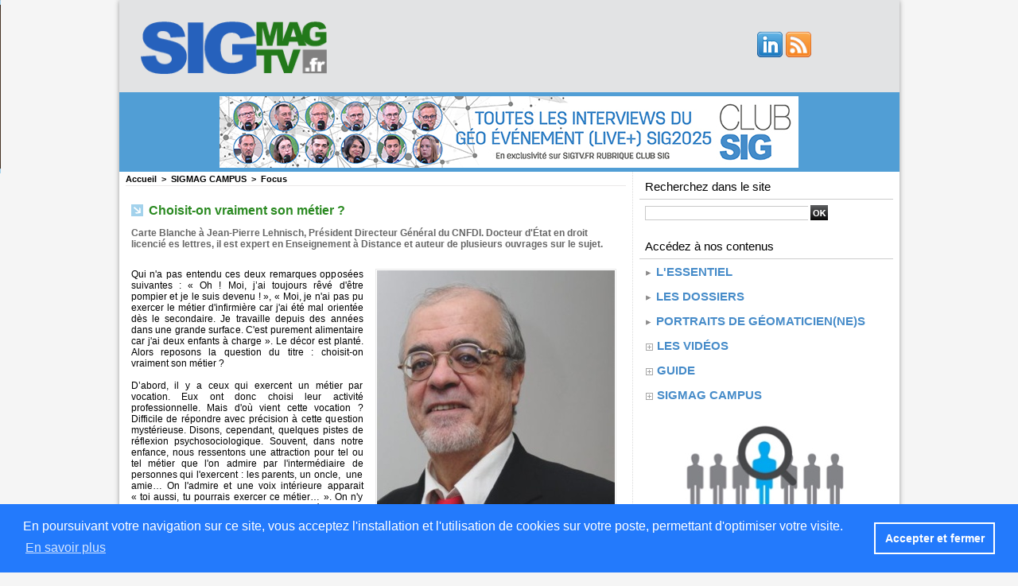

--- FILE ---
content_type: text/html; charset=UTF-8
request_url: https://www.sigtv.fr/Choisit-on-vraiment-son-metier_a595.html
body_size: 14234
content:
<!DOCTYPE html PUBLIC "-//W3C//DTD XHTML 1.0 Strict//EN" "http://www.w3.org/TR/xhtml1/DTD/xhtml1-strict.dtd">
<html xmlns="http://www.w3.org/1999/xhtml" xmlns:og="http://ogp.me/ns#"  xml:lang="fr" lang="fr">
<head>
<title>Choisit-on vraiment son métier ?</title>
 
<meta http-equiv="Content-Type" content="text/html; Charset=UTF-8" />
<meta name="author" lang="fr" content="la rédaction SIGMAG & SIGTV.FR" />
<meta name="keywords" content="SIG, GIS, géomatique, géomaticien, Esri, informatique, ArcGIS, logiciels, géographie, carte, système d'information géographique, smart-city, SIGMAG, SIGTV, cartographie," />
<meta name="description" content="Carte Blanche à Jean-Pierre Lehnisch, Président Directeur Général du CNFDI. Docteur d'État en droit licencié es lettres, il est expert en Enseignement à Distance et auteur de plusieurs ouvrages su..." />

<meta name="geo.position" content="43.7271363;4.0279506" />
<meta property="og:url" content="https://www.sigtv.fr/Choisit-on-vraiment-son-metier_a595.html" />
<meta name="image" property="og:image" content="https://www.sigtv.fr/photo/art/grande/16658278-21379314.jpg?v=1503412215" />
<meta property="og:type" content="article" />
<meta property="og:title" content="Choisit-on vraiment son métier ?" />
<meta property="og:description" content="Carte Blanche à Jean-Pierre Lehnisch, Président Directeur Général du CNFDI. Docteur d'État en droit licencié es lettres, il est expert en Enseignement à Distance et auteur de plusieurs ouvrages sur le sujet. Qui n'a pas entendu ces deux remarques opposées suivantes&amp;nbsp;: «&amp;nbsp;Oh&amp;nbsp;! Moi..." />
<meta property="og:site_name" content="SIGMAG SIGTV.FR - Un autre regard sur la géomatique et les systèmes d'informations géographiques SIG" />
<meta property="twitter:card" content="summary_large_image" />
<meta property="twitter:image" content="https://www.sigtv.fr/photo/art/grande/16658278-21379314.jpg?v=1503412215" />
<meta property="twitter:title" content="Choisit-on vraiment son métier ?" />
<meta property="twitter:description" content="Carte Blanche à Jean-Pierre Lehnisch, Président Directeur Général du CNFDI. Docteur d'État en droit licencié es lettres, il est expert en Enseignement à Distance et auteur de plusieurs ouvrages su..." />
<link rel="stylesheet" href="/var/style/style_1.css?v=1764773660" type="text/css" />
<link rel="stylesheet" media="only screen and (max-width : 800px)" href="/var/style/style_1101.css?v=1697555339" type="text/css" />
<link rel="stylesheet" href="/assets/css/gbfonts.min.css?v=1724246908" type="text/css">
<meta id="viewport" name="viewport" content="width=device-width, initial-scale=1.0, maximum-scale=1.0" />
<link id="css-responsive" rel="stylesheet" href="/_public/css/responsive.min.css?v=1731587507" type="text/css" />
<link rel="stylesheet" media="only screen and (max-width : 800px)" href="/var/style/style_1101_responsive.css?v=1697555339" type="text/css" />
<link rel="stylesheet" href="/var/style/style.7297090.css?v=1642528734" type="text/css" />
<link href="https://fonts.googleapis.com/css?family=Istok+Web&display=swap" rel="stylesheet" type="text/css" />
<link rel="canonical" href="https://www.sigtv.fr/Choisit-on-vraiment-son-metier_a595.html" />
<link rel="amphtml" href="https://www.sigtv.fr/Choisit-on-vraiment-son-metier_a595.amp.html" />
<link rel="alternate" type="application/rss+xml" title="RSS" href="/xml/syndication.rss" />
<link rel="alternate" type="application/atom+xml" title="ATOM" href="/xml/atom.xml" />
<link rel="icon" href="/favicon.ico?v=1411465090" type="image/x-icon" />
<link rel="shortcut icon" href="/favicon.ico?v=1411465090" type="image/x-icon" />
 
<!-- Google file -->
<metaname="google-site-verification"content="iEwVdo8szwwzMTlqPKVb_IUV3xqpBD18Y0msYwqIS-o"/>
<script src="/_public/js/jquery-1.8.3.min.js?v=1731587507" type="text/javascript"></script>
<script src="/_public/js/regie_pub.js?v=1731587507" type="text/javascript"></script>
<script src="/_public/js/jquery.tools-1.2.7.min.js?v=1731587507" type="text/javascript"></script>
<script src="/_public/js/compress_jquery.ibox.js?v=1731587507" type="text/javascript"></script>
<script src="/_public/js/compress_fonctions.js?v=1731587507" type="text/javascript"></script>
<script type="text/javascript" src="//platform.linkedin.com/in.js">lang:fr_FR</script>
<script type="text/javascript">
/*<![CDATA[*//*---->*/
selected_page = ['article', ''];
selected_page = ['article', '16658278'];

 var GBRedirectionMode = 'IF_FOUND';
/*--*//*]]>*/

</script>
 
<!-- Perso tags -->
<script>(function(){/*

 Copyright The Closure Library Authors.
 SPDX-License-Identifier: Apache-2.0
*/
'use strict';var g=function(a){var b=0;return function(){return b<a.length?{done:!1,value:a[b++]}:{done:!0}}},l=this||self,m=/^[\w+/_-]+[=]{0,2}$/,p=null,q=function(){},r=function(a){var b=typeof a;if("object"==b)if(a){if(a instanceof Array)return"array";if(a instanceof Object)return b;var c=Object.prototype.toString.call(a);if("[object Window]"==c)return"object";if("[object Array]"==c||"number"==typeof a.length&&"undefined"!=typeof a.splice&&"undefined"!=typeof a.propertyIsEnumerable&&!a.propertyIsEnumerable("splice"))return"array";
if("[object Function]"==c||"undefined"!=typeof a.call&&"undefined"!=typeof a.propertyIsEnumerable&&!a.propertyIsEnumerable("call"))return"function"}else return"null";else if("function"==b&&"undefined"==typeof a.call)return"object";return b},u=function(a,b){function c(){}c.prototype=b.prototype;a.prototype=new c;a.prototype.constructor=a};var v=function(a,b){Object.defineProperty(l,a,{configurable:!1,get:function(){return b},set:q})};var y=function(a,b){this.b=a===w&&b||"";this.a=x},x={},w={};var aa=function(a,b){a.src=b instanceof y&&b.constructor===y&&b.a===x?b.b:"type_error:TrustedResourceUrl";if(null===p)b:{b=l.document;if((b=b.querySelector&&b.querySelector("script[nonce]"))&&(b=b.nonce||b.getAttribute("nonce"))&&m.test(b)){p=b;break b}p=""}b=p;b&&a.setAttribute("nonce",b)};var z=function(){return Math.floor(2147483648*Math.random()).toString(36)+Math.abs(Math.floor(2147483648*Math.random())^+new Date).toString(36)};var A=function(a,b){b=String(b);"application/xhtml+xml"===a.contentType&&(b=b.toLowerCase());return a.createElement(b)},B=function(a){this.a=a||l.document||document};B.prototype.appendChild=function(a,b){a.appendChild(b)};var C=function(a,b,c,d,e,f){try{var k=a.a,h=A(a.a,"SCRIPT");h.async=!0;aa(h,b);k.head.appendChild(h);h.addEventListener("load",function(){e();d&&k.head.removeChild(h)});h.addEventListener("error",function(){0<c?C(a,b,c-1,d,e,f):(d&&k.head.removeChild(h),f())})}catch(n){f()}};var ba=l.atob("aHR0cHM6Ly93d3cuZ3N0YXRpYy5jb20vaW1hZ2VzL2ljb25zL21hdGVyaWFsL3N5c3RlbS8xeC93YXJuaW5nX2FtYmVyXzI0ZHAucG5n"),ca=l.atob("WW91IGFyZSBzZWVpbmcgdGhpcyBtZXNzYWdlIGJlY2F1c2UgYWQgb3Igc2NyaXB0IGJsb2NraW5nIHNvZnR3YXJlIGlzIGludGVyZmVyaW5nIHdpdGggdGhpcyBwYWdlLg=="),da=l.atob("RGlzYWJsZSBhbnkgYWQgb3Igc2NyaXB0IGJsb2NraW5nIHNvZnR3YXJlLCB0aGVuIHJlbG9hZCB0aGlzIHBhZ2Uu"),ea=function(a,b,c){this.b=a;this.f=new B(this.b);this.a=null;this.c=[];this.g=!1;this.i=b;this.h=c},F=function(a){if(a.b.body&&!a.g){var b=
function(){D(a);l.setTimeout(function(){return E(a,3)},50)};C(a.f,a.i,2,!0,function(){l[a.h]||b()},b);a.g=!0}},D=function(a){for(var b=G(1,5),c=0;c<b;c++){var d=H(a);a.b.body.appendChild(d);a.c.push(d)}b=H(a);b.style.bottom="0";b.style.left="0";b.style.position="fixed";b.style.width=G(100,110).toString()+"%";b.style.zIndex=G(2147483544,2147483644).toString();b.style["background-color"]=I(249,259,242,252,219,229);b.style["box-shadow"]="0 0 12px #888";b.style.color=I(0,10,0,10,0,10);b.style.display=
"flex";b.style["justify-content"]="center";b.style["font-family"]="Roboto, Arial";c=H(a);c.style.width=G(80,85).toString()+"%";c.style.maxWidth=G(750,775).toString()+"px";c.style.margin="24px";c.style.display="flex";c.style["align-items"]="flex-start";c.style["justify-content"]="center";d=A(a.f.a,"IMG");d.className=z();d.src=ba;d.style.height="24px";d.style.width="24px";d.style["padding-right"]="16px";var e=H(a),f=H(a);f.style["font-weight"]="bold";f.textContent=ca;var k=H(a);k.textContent=da;J(a,
e,f);J(a,e,k);J(a,c,d);J(a,c,e);J(a,b,c);a.a=b;a.b.body.appendChild(a.a);b=G(1,5);for(c=0;c<b;c++)d=H(a),a.b.body.appendChild(d),a.c.push(d)},J=function(a,b,c){for(var d=G(1,5),e=0;e<d;e++){var f=H(a);b.appendChild(f)}b.appendChild(c);c=G(1,5);for(d=0;d<c;d++)e=H(a),b.appendChild(e)},G=function(a,b){return Math.floor(a+Math.random()*(b-a))},I=function(a,b,c,d,e,f){return"rgb("+G(Math.max(a,0),Math.min(b,255)).toString()+","+G(Math.max(c,0),Math.min(d,255)).toString()+","+G(Math.max(e,0),Math.min(f,
255)).toString()+")"},H=function(a){a=A(a.f.a,"DIV");a.className=z();return a},E=function(a,b){0>=b||null!=a.a&&0!=a.a.offsetHeight&&0!=a.a.offsetWidth||(fa(a),D(a),l.setTimeout(function(){return E(a,b-1)},50))},fa=function(a){var b=a.c;var c="undefined"!=typeof Symbol&&Symbol.iterator&&b[Symbol.iterator];b=c?c.call(b):{next:g(b)};for(c=b.next();!c.done;c=b.next())(c=c.value)&&c.parentNode&&c.parentNode.removeChild(c);a.c=[];(b=a.a)&&b.parentNode&&b.parentNode.removeChild(b);a.a=null};var ia=function(a,b,c,d,e){var f=ha(c),k=function(n){n.appendChild(f);l.setTimeout(function(){f?(0!==f.offsetHeight&&0!==f.offsetWidth?b():a(),f.parentNode&&f.parentNode.removeChild(f)):a()},d)},h=function(n){document.body?k(document.body):0<n?l.setTimeout(function(){h(n-1)},e):b()};h(3)},ha=function(a){var b=document.createElement("div");b.className=a;b.style.width="1px";b.style.height="1px";b.style.position="absolute";b.style.left="-10000px";b.style.top="-10000px";b.style.zIndex="-10000";return b};var K={},L=null;var M=function(){},N="function"==typeof Uint8Array,O=function(a,b){a.b=null;b||(b=[]);a.j=void 0;a.f=-1;a.a=b;a:{if(b=a.a.length){--b;var c=a.a[b];if(!(null===c||"object"!=typeof c||Array.isArray(c)||N&&c instanceof Uint8Array)){a.g=b-a.f;a.c=c;break a}}a.g=Number.MAX_VALUE}a.i={}},P=[],Q=function(a,b){if(b<a.g){b+=a.f;var c=a.a[b];return c===P?a.a[b]=[]:c}if(a.c)return c=a.c[b],c===P?a.c[b]=[]:c},R=function(a,b,c){a.b||(a.b={});if(!a.b[c]){var d=Q(a,c);d&&(a.b[c]=new b(d))}return a.b[c]};
M.prototype.h=N?function(){var a=Uint8Array.prototype.toJSON;Uint8Array.prototype.toJSON=function(){var b;void 0===b&&(b=0);if(!L){L={};for(var c="ABCDEFGHIJKLMNOPQRSTUVWXYZabcdefghijklmnopqrstuvwxyz0123456789".split(""),d=["+/=","+/","-_=","-_.","-_"],e=0;5>e;e++){var f=c.concat(d[e].split(""));K[e]=f;for(var k=0;k<f.length;k++){var h=f[k];void 0===L[h]&&(L[h]=k)}}}b=K[b];c=[];for(d=0;d<this.length;d+=3){var n=this[d],t=(e=d+1<this.length)?this[d+1]:0;h=(f=d+2<this.length)?this[d+2]:0;k=n>>2;n=(n&
3)<<4|t>>4;t=(t&15)<<2|h>>6;h&=63;f||(h=64,e||(t=64));c.push(b[k],b[n],b[t]||"",b[h]||"")}return c.join("")};try{return JSON.stringify(this.a&&this.a,S)}finally{Uint8Array.prototype.toJSON=a}}:function(){return JSON.stringify(this.a&&this.a,S)};var S=function(a,b){return"number"!==typeof b||!isNaN(b)&&Infinity!==b&&-Infinity!==b?b:String(b)};M.prototype.toString=function(){return this.a.toString()};var T=function(a){O(this,a)};u(T,M);var U=function(a){O(this,a)};u(U,M);var ja=function(a,b){this.c=new B(a);var c=R(b,T,5);c=new y(w,Q(c,4)||"");this.b=new ea(a,c,Q(b,4));this.a=b},ka=function(a,b,c,d){b=new T(b?JSON.parse(b):null);b=new y(w,Q(b,4)||"");C(a.c,b,3,!1,c,function(){ia(function(){F(a.b);d(!1)},function(){d(!0)},Q(a.a,2),Q(a.a,3),Q(a.a,1))})};var la=function(a,b){V(a,"internal_api_load_with_sb",function(c,d,e){ka(b,c,d,e)});V(a,"internal_api_sb",function(){F(b.b)})},V=function(a,b,c){a=l.btoa(a+b);v(a,c)},W=function(a,b,c){for(var d=[],e=2;e<arguments.length;++e)d[e-2]=arguments[e];e=l.btoa(a+b);e=l[e];if("function"==r(e))e.apply(null,d);else throw Error("API not exported.");};var X=function(a){O(this,a)};u(X,M);var Y=function(a){this.h=window;this.a=a;this.b=Q(this.a,1);this.f=R(this.a,T,2);this.g=R(this.a,U,3);this.c=!1};Y.prototype.start=function(){ma();var a=new ja(this.h.document,this.g);la(this.b,a);na(this)};
var ma=function(){var a=function(){if(!l.frames.googlefcPresent)if(document.body){var b=document.createElement("iframe");b.style.display="none";b.style.width="0px";b.style.height="0px";b.style.border="none";b.style.zIndex="-1000";b.style.left="-1000px";b.style.top="-1000px";b.name="googlefcPresent";document.body.appendChild(b)}else l.setTimeout(a,5)};a()},na=function(a){var b=Date.now();W(a.b,"internal_api_load_with_sb",a.f.h(),function(){var c;var d=a.b,e=l[l.btoa(d+"loader_js")];if(e){e=l.atob(e);
e=parseInt(e,10);d=l.btoa(d+"loader_js").split(".");var f=l;d[0]in f||"undefined"==typeof f.execScript||f.execScript("var "+d[0]);for(;d.length&&(c=d.shift());)d.length?f[c]&&f[c]!==Object.prototype[c]?f=f[c]:f=f[c]={}:f[c]=null;c=Math.abs(b-e);c=1728E5>c?0:c}else c=-1;0!=c&&(W(a.b,"internal_api_sb"),Z(a,Q(a.a,6)))},function(c){Z(a,c?Q(a.a,4):Q(a.a,5))})},Z=function(a,b){a.c||(a.c=!0,a=new l.XMLHttpRequest,a.open("GET",b,!0),a.send())};(function(a,b){l[a]=function(c){for(var d=[],e=0;e<arguments.length;++e)d[e-0]=arguments[e];l[a]=q;b.apply(null,d)}})("__d3lUW8vwsKlB__",function(a){"function"==typeof window.atob&&(a=window.atob(a),a=new X(a?JSON.parse(a):null),(new Y(a)).start())});}).call(this);

window.__d3lUW8vwsKlB__("[base64]");</script>
<style type="text/css">
.mod_7297090 img, .mod_7297090 embed, .mod_7297090 table {
	 max-width: 609px;
}

.mod_7297090 .mod_7297090_pub {
	 min-width: 613px;
}

.mod_7297090 .mod_7297090_pub .cel1 {
	 padding: 0;
}

.mod_7297090 .photo.left .mod_7297090_pub, .mod_7297090 .photo.right .mod_7297090_pub {
	 min-width: 306px; margin: 15px 10px;
}

.mod_7297090 .photo.left .mod_7297090_pub {
	 margin-left: 0;
}

.mod_7297090 .photo.right .mod_7297090_pub {
	 margin-right: 0;
}

.mod_7297090 .para_21379294 .photo {
	 position: static;
}

.mod_7297090 .para_21379314 .photo {
	 position: static;
}

</style>

<!-- Google Analytics -->
<script>
  (function(i,s,o,g,r,a,m){i['GoogleAnalyticsObject']=r;i[r]=i[r]||function(){
  (i[r].q=i[r].q||[]).push(arguments)},i[r].l=1*new Date();a=s.createElement(o),
  m=s.getElementsByTagName(o)[0];a.async=1;a.src=g;m.parentNode.insertBefore(a,m)
  })(window,document,'script','//www.google-analytics.com/analytics.js','ga');

  ga('create', 'UA-55042920-1', 'auto');
  ga('send', 'pageview');

</script>
 
</head>

<body class="mep1 home">
<div id="z_col_130_responsive" class="responsive-menu">


<!-- MOBI_swipe 9845702 -->
<div id="mod_9845702" class="mod_9845702 wm-module fullbackground  module-MOBI_swipe">
	 <div class="entete"><div class="fullmod">
		 <span>SIGMAG SIGTV.FR - Un autre regard sur la géomatique et les systèmes d'informations géographiques SIG</span>
	 </div></div>
	<div class="cel1">
		 <ul>
			 <li class="liens" data-link="home,"><a href="https://www.sigtv.fr/" >			 <span>
			 L'accueil
			 </span>
</a></li>
			 <li class="liens" data-link="rubrique,734385"><a href="/L-essentiel_r16.html" >			 <span>
			 L'Essentiel
			 </span>
</a></li>
			 <li class="liens" data-link="rubrique,8774548"><a href="/CLUBSIG/" >			 <span>
			 L'émission CLUB SIG
			 </span>
</a></li>
			 <li class="liens" data-link="rubrique,571182"><a href="/Les-videos_r8.html" >			 <span>
			 Les reportages vidéos
			 </span>
</a></li>
			 <li class="liens" data-link="rubrique,571185"><a href="/guide_r11.html" >			 <span>
			 Les articles Guide
			 </span>
</a></li>
		 </ul>
	</div>
</div>
</div>
<div id="main-responsive">

<div id="main">
<!-- ********************************************** ZONE TITRE ********************************************** -->
<div id="main_inner">

<div id="z_col0">
<div class="z_col0_inner">
<div id="z_col0_responsive" class="module-responsive">

<!-- MOBI_titre 9845701 -->
<div id="mod_9845701" class="mod_9845701 module-MOBI_titre">
<div class="tablet-bg">
<div onclick="swipe()" class="swipe gbicongeneric icon-gbicongeneric-button-swipe-list"></div>
	 <a class="image mobile notablet" href="https://www.sigtv.fr"><img src="https://www.sigtv.fr/photo/iphone_titre_9845701.png?v=1517240441" alt="SIGTV.FR"  title="SIGTV.FR" /></a>
</div>
</div>
</div>

<!-- html 36215113 -->
	 <meta name="google-site-verification" content="iEwVdo8szwwzMTlqPKVb_IUV3xqpBD18Y0msYwqIS-o" />
<div id="ecart_after_36215113" class="ecart_col0" style="display:none"><hr /></div>

<!-- html 36215689 -->
<div id="ecart_before_36215689" class="ecart_col0 module-responsive" style="display:none"><hr /></div>
	 <script data-ad-client="ca-pub-8270603526293496" async src="https://pagead2.googlesyndication.com/pagead/js/adsbygoogle.js"></script>
<div id="ecart_after_36215689" class="ecart_col0" style="display:none"><hr /></div>

<!-- html 36216930 -->
<div id="ecart_before_36216930" class="ecart_col0 module-responsive" style="display:none"><hr /></div>
	 <!-- Global site tag (gtag.js) - Google Analytics -->
<script async src="https://www.googletagmanager.com/gtag/js?id=UA-55042920-1"></script>
<script>
  window.dataLayer = window.dataLayer || [];
  function gtag(){dataLayer.push(arguments);}
  gtag('js', new Date());

  gtag('config', 'UA-55042920-1');
</script>

<div id="ecart_after_36216930" class="ecart_col0" style="display:none"><hr /></div>

<!-- html 28353945 -->
<div id="ecart_before_28353945" class="ecart_col0 module-responsive" style="display:none"><hr /></div>
	 <link rel="stylesheet" type="text/css" href="https://cdn.jsdelivr.net/npm/cookieconsent@3/build/cookieconsent.min.css" />
<script src="https://cdn.jsdelivr.net/npm/cookieconsent@3/build/cookieconsent.min.js"></script>
<script>
window.addEventListener("load", function(){
window.cookieconsent.initialise({
  "palette": {
    "popup": {
      "background": "#237afc"
    },
    "button": {
      "background": "transparent",
      "text": "#fff",
      "border": "#fff"
    }
  },
  "content": {
    "message": "En poursuivant votre navigation sur ce site, vous acceptez l'installation et l'utilisation de cookies sur votre poste, permettant d'optimiser votre visite.",
    "dismiss": "Accepter et fermer",
    "link": "En savoir plus",
    "href": "https://www.sigtv.fr/Information-des-lecteurs-concernant-l-utilisation-des-cookies_a117.html"
  }
})});
</script>
<div id="ecart_after_28353945" class="ecart_col0" style="display:none"><hr /></div>
<table cellpadding="0" cellspacing="0" id="mod_7332869" class="mod_7332869 wm-module module-responsive  module-combo nb-modules-2" style="position:relative">
<tr>
<td class="celcombo1">
<!-- titre 7332876 -->
<div id="ecart_before_7332876" class="ecart_col0 " style="display:none"><hr /></div>
<div id="mod_7332876" class="mod_7332876 wm-module fullbackground "><div class="fullmod">
	 <div class="titre_image"><a href="https://www.sigtv.fr/"><img src="/photo/titre_7332876.png?v=1707912047" alt="SIGMAG &amp; SIGTV - Un autre regard sur la géomatique" title="SIGMAG &amp; SIGTV - Un autre regard sur la géomatique" class="image"/></a></div>
</div></div>
</td>
<td class="celcombo2 empty">&nbsp;</td>
<td class="celcombo3">
<!-- services_web2 21656356 -->
<div id="ecart_before_21656356" class="ecart_col0 " style="display:none"><hr /></div>
<div id="mod_21656356" class="mod_21656356 wm-module fullbackground  services_web2">
		 <div class="cel1">
					 <div class="lien">
						 <a href="https://www.linkedin.com/company/sigmag-sigtv/" style="height: 36px; line-height: 36px" target="_blank"><img src="/_images/services_web2/set6/linkedin.png" alt="LinkedIn" title="LinkedIn" /></a>
					 </div>
					 <div class="lien">
						 <a href="https://www.sigtv.fr/xml/syndication.rss" style="height: 36px; line-height: 36px" target="_blank"><img src="/_images/services_web2/set6/rss.png" alt="Rss" title="Rss" /></a>
					 </div>
	 <div class="clear"></div>
		 </div>
</div>
</td>
</tr>
</table>
<div id="ecart_after_7332869" class="ecart_col0" style="display:none"><hr /></div>

<!-- pub 7592147 -->
<div id="ecart_before_7592147" class="ecart_col0 " style="display:none"><hr /></div>
<div id="mod_7592147" class="mod_7592147 wm-module fullbackground  module-pub">
	 <div class="cel1"><div class="fullmod">
		 <div id="pub_7592147_content">
		 <a  href="https://www.sigtv.fr/ads/241530/" rel="nofollow"><img width="728" height="90" src="https://www.sigtv.fr/photo/banniere_club_2025itw_1.jpg?v=1760523722" class="image" alt="" /></a>
		 </div>
	 </div></div>
</div>
</div>
</div>
<!-- ********************************************** FIN ZONE TITRE ****************************************** -->

<div id="z_centre">
<div class="z_centre_inner">

<!-- ********************************************** COLONNE 1 ********************************************** -->
<div class="z_colonne main-colonne" id="z_col1">
<div class="z_col_median z_col1_inner">
<div id="breads" class="breadcrump breadcrumbs">
	 <a href="https://www.sigtv.fr/">Accueil</a>
	 <span class="sepbread">&nbsp;&gt;&nbsp;</span>
	 <a href="/SIGMAG-CAMPUS_r22.html">SIGMAG CAMPUS</a>
	 <span class="sepbread">&nbsp;&gt;&nbsp;</span>
	 <a href="/Focus_r23.html">Focus</a>
	 <div class="clear separate"><hr /></div>
</div>
<div id="mod_7297090" class="mod_7297090 wm-module fullbackground  page2_article article-595">
	 <div class="cel1">
		 <br class="texte clear" />
		 <div class="titre">
			 <h1 class="access">
				 <img class="image middle nomargin" src="https://www.sigtv.fr/_images/preset/puces/arrow57.png?v=1732287502" alt=""  /> 
				 Choisit-on vraiment son métier ?
			 </h1>
		 </div>
		 <br class="texte clear" />
		 <div class="chapeau" style="">
			 <h3 class="access">
				 Carte Blanche à Jean-Pierre Lehnisch, Président Directeur Général du CNFDI. Docteur d'État en droit licencié es lettres, il est expert en Enseignement à Distance et auteur de plusieurs ouvrages sur le sujet. 
			 </h3>
		 </div>
		 <br class="texte clear" />
	 <div class="entry-content instapaper_body">
		 <br id="sep_para_1" class="sep_para access"/>
		 <div id="para_1" class="para_21379294 resize" style="">
			 <div class="photo shadow right">
				 <a href="javascript:void(0)" rel="https://www.sigtv.fr/photo/art/grande/16658278-21379294.jpg?v=1503476887&amp;ibox" title="Choisit-on vraiment son métier ?"><img class="responsive"  style="display:none" src="https://www.sigtv.fr/photo/art/grande/16658278-21379294.jpg?v=1503476887" alt="Choisit-on vraiment son métier ?" title="Choisit-on vraiment son métier ?" />
<img class="not-responsive"  src="https://www.sigtv.fr/photo/art/default/16658278-21379294.jpg?v=1503476898" alt="Choisit-on vraiment son métier ?" title="Choisit-on vraiment son métier ?"  /></a>
			 </div>
			 <div class="texte">
				 <div class="access firstletter">
					 Qui n'a pas entendu ces deux remarques opposées suivantes&nbsp;: «&nbsp;Oh&nbsp;! Moi, j’ai toujours rêvé d'être pompier et je le suis devenu&nbsp;!&nbsp;», «&nbsp;Moi, je n'ai pas pu exercer le métier d'infirmière car j'ai été mal orientée dès le secondaire. Je travaille depuis des années dans une grande surface. C'est purement alimentaire car j'ai deux enfants à charge&nbsp;». Le décor est planté. Alors reposons la question du titre&nbsp;: choisit-on vraiment son métier&nbsp;? <br />  &nbsp; <br />  D’abord, il y a ceux qui exercent un métier par vocation. Eux ont donc choisi leur activité professionnelle. Mais d'où vient cette vocation&nbsp;? Difficile de répondre avec précision à cette question mystérieuse. Disons, cependant, quelques pistes de réflexion psychosociologique. Souvent, dans notre enfance, nous ressentons une attraction pour tel ou tel métier que l'on admire par l'intermédiaire de personnes qui l'exercent : les parents, un oncle,&nbsp; une amie… On l'admire et une voix intérieure apparait «&nbsp;toi aussi, tu pourrais exercer ce métier…&nbsp;». On n'y voit que des avantages. Pourtant aucun métier n'offre que des avantages&nbsp;! Il y a forcément des inconvénients, voire des souffrances. Mais si la vocation est forte et passionnelle, alors ces obstacles seront balayés&nbsp;! <br />   <br />  Enfin, il faut faire attention au piège du «&nbsp;confort&nbsp;». Souvent quand on exerce un métier «&nbsp;passion vocation&nbsp;», on a tendance alors à penser que cela suffit. Or les métiers évoluent et un effort de mise à jour des connaissances s'avère toujours nécessaire et même indispensable. Il ne faut pas tomber dans le piège du «&nbsp;confort&nbsp;». Quand on enquête sur ces vocations, on s'aperçoit souvent que les paroles autour du berceau comptent beaucoup. La psychologue Françoise Dolto attachait beaucoup d'importance sur ce qui se passe autour du berceau. Même bébé, ces paroles imprègnent sur sa personnalité&nbsp;: «&nbsp;Je ne sais pourquoi j'ai toujours eu envie d'être médecin&nbsp;!» et l'investigation peut révéler que les parents ont dit très tôt «&nbsp;Lui, il portera une blouse blanche&nbsp;»… <br />   <br />  Ensuite il y a ceux qui exercent un métier imposé par la vie. Sont-ils plus nombreux que les autres&nbsp;? Peut-être&nbsp;! Toujours est-il que de nombreux problèmes se posent dans le monde professionnel, quel que soit le métier choisi. Comment peut-on exercer un métier imposé par la vie&nbsp;? Citons, parmi d'autres, les éléments suivants. D’abord, les parents imposent souvent leur vision professionnelle à leur enfant : « Tu seras menuisier comme ton père&nbsp;» ou l’inverse : «&nbsp;Ne sois surtout pas menuisier comme ton père&nbsp;!&nbsp;» Ces exemples opposés peuvent concerner tous les métiers y compris ceux qui peuvent attirer l'attention&nbsp;: avocat, médecin etc. Il y a aussi des erreurs d'orientation car bien souvent, dès l'école primaire, les dés sont jetés. Tel enfant turbulent sera mal orienté. Tel autre qui a du mal à écrire ou à parler sera également mal dirigé. Qu'est-ce que cela veut dire&nbsp;? Malheureusement en France et dans les pays latins, les métiers manuels sont considérés, à l'inverse des pays anglo-saxons, comme destinés à ceux qui semblent ne pas pouvoir devenir des «&nbsp;intellos&nbsp;». Hélas, bien souvent, ces enfants sont d'origine sociale défavorisée. Les parents eux-mêmes ne se battent pas, comme résignés, pour changer d'orientation «&nbsp;décidée&nbsp;» par l'école. <br />  &nbsp;
				 </div>
			 </div>
			 <div class="clear"></div>
		 </div>
		 <br id="sep_para_2" class="sep_para access"/>
		 <div id="para_2" class="para_21379314 resize" style="">
			 <div class="photo shadow top" style="margin-bottom: 10px">
				 <img class="responsive" loading="lazy"  style="display:none" src="https://www.sigtv.fr/photo/art/grande/16658278-21379314.jpg?v=1503412215" alt="Choisit-on vraiment son métier ?" title="Choisit-on vraiment son métier ?" />
<img class="not-responsive" loading="lazy"  src="https://www.sigtv.fr/photo/art/default/16658278-21379314.jpg?v=1503412217" alt="Choisit-on vraiment son métier ?" title="Choisit-on vraiment son métier ?" width="609" />
			 </div>
			 <div class="texte">
				 <div class="access firstletter">
					 <p style="margin: 0cm 0cm 10pt;">Les accidents de la vie sont une autre raison : un enfant pourtant bien orienté se met à «&nbsp;dérailler&nbsp;» au plan scolaire suite à des problèmes de la vie&nbsp;: divorce des parents, perte d'un proche, déménagement dans un lieu hostile, mauvaise relation avec le professeur… Alors l’enfant promis à un bel avenir se retrouve à exercer des «&nbsp;petits boulots&nbsp;» sans qualification. Certains sages n'hésitent pas à affirmer «&nbsp;Apprends un métier, mais ne crois pas que tu en vivras forcément&nbsp;».&nbsp; Et il est bien vrai que, en fonction des opportunités de la vie et du lien où elle vit, telle personne exerce un métier de commercial alors qu'elle a appris un métier technique manuel ou même d'ingénieur. Ce n'est pas forcément un inconvénient dès lors que l'opportunité qu'elle saisit correspond quand même à une «&nbsp;envie&nbsp;» profonde. <br />  &nbsp; <br />  Enfin, la sélection existe-t-elle face à ces dysfonctionnements&nbsp;? Bien sûr que oui&nbsp;: quand il y a la volonté, il y a une solution&nbsp;! La formation à distance répond à ces problèmes. Ne l'appelle-t-on pas «&nbsp;l'école de la seconde chance&nbsp;»&nbsp;? Combien de personnes ont pu pratiquer leur rêve professionnel après une parenthèse de métiers «&nbsp;alimentaires&nbsp;» de 10, 20 ou même 30 ans&nbsp;! Tout est encore possible. La f.o.a.d. (formation ouverte à distance) dispose de très nombreux témoignages de personnes qui ont acquis le «&nbsp;métier de leur rêve&nbsp;» grâce à ce système pédagogique, adapté à ceux et celles qui prennent leur destin en main. Quelle satisfaction pour les récipiendaires et pour l'école d'enseignement à distance&nbsp;! <br />  &nbsp; <br />  <a class="liens" href="http://www.sigtv.fr/boutique"><font color="#0066cc"><strong>Carte Blanche&nbsp;</strong></font></a>  <strong><span style="color: rgb(7, 130, 193); letter-spacing: 0px;"><b><a class="liens" href="http://www.sigtv.fr/boutique"><font color="#0066cc">parue dans SIGMAG n°13 (juin 2017). Cliquez ici pour vous procurer ce numéro.</font></a>  </b></span></strong> <br />  &nbsp; <br />  
				 </div>
			 </div>
			 <div class="clear"></div>
		 </div>
	 </div>
		 <br class="texte clear" />
		 <div class="auteur">
			 <div class="access">Article mis en ligne par la rédaction SIGMAG &amp; SIGTV.FR</div>
		 </div>
		 <br class="texte clear" />
<iframe class="sharing" src="//www.facebook.com/plugins/like.php?href=https%3A%2F%2Fwww.sigtv.fr%2FChoisit-on-vraiment-son-metier_a595.html&amp;layout=button_count&amp;show_faces=false&amp;width=100&amp;action=like&amp;colorscheme=light" scrolling="no" frameborder="0" allowTransparency="true" style="float:left; border:none; overflow:hidden; width:105px; height:20px;"></iframe>
<iframe class="sharing" allowtransparency="true" frameborder="0" scrolling="no" src="//platform.twitter.com/widgets/tweet_button.html?url=http%3A%2F%2Fxfru.it%2Fup1bb1&amp;counturl=https%3A%2F%2Fwww.sigtv.fr%2FChoisit-on-vraiment-son-metier_a595.html&amp;text=Choisit-on%20vraiment%20son%20m%C3%A9tier%20%3F&amp;count=horizontal" style="float:left;width:115px; height:20px;"></iframe>
<div class="sharing" style="float: left; width:115px; height:20px;">
<script type="IN/Share" data-url="https://www.sigtv.fr/Choisit-on-vraiment-son-metier_a595.html" data-counter="right"></script>
</div>
<div class="clear"></div>
		 <br class="texte clear" />
		 <div class="boutons_ligne" id="boutons">
<a class="bt-mail" rel="nofollow" href="/send/16658278/"><img src="/_images/icones/bt_mail_5.png?v=1731587505" class="image middle" alt="Partager par email" title="Partager par email"  />&nbsp;Partager par email</a>			 &nbsp;&nbsp;
<a class="bt-print" rel="nofollow" onclick="window.open(this.href,'_blank', 'width=600, height=800, scrollbars=yes, menubar=yes, resizable=yes');return false;" href="/Choisit-on-vraiment-son-metier_a595.html?print=1"><img src="/_images/icones/bt_print_5.png?v=1731587505" class="image middle" alt="Version imprimable" title="Version imprimable"  />&nbsp;Version imprimable</a>		 </div>
	 </div>
</div>
<div id="ecart_after_7297090" class="ecart_col1"><hr /></div>
</div>
</div>
<!-- ********************************************** FIN COLONNE 1 ****************************************** -->

<!-- ********************************************** COLONNE 2 ********************************************** -->
<div class="z_colonne" id="z_col2">
<div class="z_col_median z_col2_inner">

<!-- recherche 7297115 -->
<div id="mod_7297115" class="mod_7297115 wm-module fullbackground  recherche type-2">
	 <form id="form_7297115" action="/search/" method="get" enctype="application/x-www-form-urlencoded" >
	 <div class="entete retrait_entete_"><div class="fullmod">
		 <span>Recherchez dans le site</span>
	 </div></div>
		 <div class="cel1">
			 			 <span><span class="cel">
<input type="text" style="width:202px" id="keyword_7297115" name="keyword" value="" class="button"   />			 </span><span class="cel">
<input type="image" src="/_images/icones/ok_5.png?v=1731587505" alt="OK" title="OK" />
			 </span></span>
		 </div>
	 </form>
</div>
<div id="ecart_after_7297115" class="ecart_col2"><hr /></div>

<!-- rubriques 7297118 -->
<div id="ecart_before_7297118" class="ecart_col2 responsive" style="display:none"><hr /></div>
<div id="mod_7297118" class="mod_7297118 wm-module fullbackground  module-rubriques"><div class="fullmod">
	 <div class="entete"><div class="fullmod">
		 <span>Accédez à nos contenus</span>
	 </div></div>
	 <div class="liste_rubriques" style="_width:100%;_position:relative;">
		 <div class="cel1 titre">
			 <a href="/L-essentiel_r16.html">
				 <img class="image middle nomargin" src="https://www.sigtv.fr/_images/preset/puces/arrow19.gif?v=1732287502" alt=""  /> 
				 L'essentiel
			 </a>
		 </div>
		 <div class="cel1 titre">
			 <a href="/Les-dossiers_r25.html">
				 <img class="image middle nomargin" src="https://www.sigtv.fr/_images/preset/puces/arrow19.gif?v=1732287502" alt=""  /> 
				 Les dossiers
			 </a>
		 </div>
		 <div class="cel1 titre">
			 <a href="/Portraits-de-geomaticien-ne-s_r36.html">
				 <img class="image middle nomargin" src="https://www.sigtv.fr/_images/preset/puces/arrow19.gif?v=1732287502" alt=""  /> 
				 Portraits de géomaticien(ne)s
			 </a>
		 </div>
		 <div class="cel1dep titre">
			 <a class="expand" href="javascript:show_hide('img_571182','expand_571182')">
				 <img class="image middle nomargin" id="img_571182" src="/../_images/preset/puces/plus.gif" alt="" />
			 </a>
			 <a href="/Les-videos_r8.html">
				 Les vidéos
			 </a>
		 </div>
		 <div class="div-expand" id="expand_571182" style="display:none" data-link="rubrique,14471353 8774548 576632">
			 <div class="cel2 stitre">
				 <a href="/En-immersion_r41.html">
					 <img class="image middle nomargin" src="https://www.sigtv.fr/_images/preset/puces/arrow19.gif?v=1732287502" alt=""  /> 
					 En immersion
				 </a>
			 </div>
			 <div class="cel2 stitre">
				 <a href="/CLUBSIG/">
					 <img class="image middle nomargin" src="https://www.sigtv.fr/_images/preset/puces/arrow19.gif?v=1732287502" alt=""  /> 
					 Le Club SIG
				 </a>
			 </div>
			 <div class="cel2 stitre">
				 <a href="/Les-evenements_r12.html">
					 <img class="image middle nomargin" src="https://www.sigtv.fr/_images/preset/puces/arrow19.gif?v=1732287502" alt=""  /> 
					 Les événements
				 </a>
			 </div>
		 </div>
		 <div class="cel1dep titre">
			 <a class="expand" href="javascript:show_hide('img_571185','expand_571185')">
				 <img class="image middle nomargin" id="img_571185" src="/../_images/preset/puces/plus.gif" alt="" />
			 </a>
			 <a href="/guide_r11.html">
				 guide
			 </a>
		 </div>
		 <div class="div-expand" id="expand_571185" style="display:none" data-link="rubrique,9343525 9374059 9374058">
			 <div class="cel2 stitre">
				 <a href="/Pas-a-pas_r33.html">
					 <img class="image middle nomargin" src="https://www.sigtv.fr/_images/preset/puces/arrow19.gif?v=1732287502" alt=""  /> 
					 Pas-à-pas
				 </a>
			 </div>
			 <div class="cel2 stitre">
				 <a href="/Focus-entreprise_r35.html">
					 <img class="image middle nomargin" src="https://www.sigtv.fr/_images/preset/puces/arrow19.gif?v=1732287502" alt=""  /> 
					 Focus entreprise
				 </a>
			 </div>
			 <div class="cel2 stitre">
				 <a href="/Solutions_r34.html">
					 <img class="image middle nomargin" src="https://www.sigtv.fr/_images/preset/puces/arrow19.gif?v=1732287502" alt=""  /> 
					 Solutions
				 </a>
			 </div>
		 </div>
		 <div class="cel1dep titre">
			 <a class="expand" href="javascript:show_hide('img_2067092','expand_2067092')">
				 <img class="image middle nomargin" id="img_2067092" src="/../_images/preset/puces/plus.gif" alt="" />
			 </a>
			 <a href="/SIGMAG-CAMPUS_r22.html">
				 SIGMAG CAMPUS
			 </a>
		 </div>
		 <div class="div-expand" id="expand_2067092" style="display:none" data-link="rubrique,2196618 2528896 13962182">
			 <div class="cel2 stitre">
				 <a href="/Focus_r23.html">
					 <img class="image middle nomargin" src="https://www.sigtv.fr/_images/preset/puces/arrow19.gif?v=1732287502" alt=""  /> 
					 Focus
				 </a>
			 </div>
			 <div class="cel2 stitre">
				 <a href="/Magazine-numerique_r24.html">
					 <img class="image middle nomargin" src="https://www.sigtv.fr/_images/preset/puces/arrow19.gif?v=1732287502" alt=""  /> 
					 Magazine numérique
				 </a>
			 </div>
			 <div class="cel2 stitre">
				 <a href="/Ecoles-et-formations_r40.html">
					 <img class="image middle nomargin" src="https://www.sigtv.fr/_images/preset/puces/arrow19.gif?v=1732287502" alt=""  /> 
					 Écoles et formations
				 </a>
			 </div>
		 </div>
	 </div>
</div></div>
<div id="ecart_after_7297118" class="ecart_col2"><hr /></div>

<!-- pub 7297163 -->
<div id="mod_7297163" class="mod_7297163 wm-module fullbackground  module-pub">
	 <div class="cel1"><div class="fullmod">
		 <div id="pub_7297163_content">
		 <a  href="https://www.sigtv.fr/ads/178245/" rel="nofollow"><img width="300" height="250" src="https://www.sigtv.fr/photo/pave_sigtv_fr_emploi_recruteur.jpg?v=1592384119" class="image" alt="" /></a>
		 </div>
	 </div></div>
</div>
<div id="ecart_after_7297163" class="ecart_col2"><hr /></div>

<!-- pub 13182908 -->
<div id="ecart_before_13182908" class="ecart_col2 responsive" style="display:none"><hr /></div>
<div id="mod_13182908" class="mod_13182908 wm-module fullbackground  module-pub">
	 <div class="entete"><div class="fullmod">
		 <span>Accès abonnés et archives en ligne</span>
	 </div></div>
	 <div class="cel1"><div class="fullmod">
		 <div id="pub_13182908_content">
		 <a target="_blank"  href="https://www.sigtv.fr/ads/137617/" rel="nofollow"><img width="250" height="250" src="https://www.sigtv.fr/photo/pubsigmagnumerique_v2.gif?v=1607334013" class="image" alt="" /></a>
		 </div>
	 </div></div>
</div>
<div id="ecart_after_13182908" class="ecart_col2"><hr /></div>

<!-- boutique_rayon 8175353 -->
<div id="ecart_before_8175353" class="ecart_col2 responsive" style="display:none"><hr /></div>
<div id="mod_8175353" class="mod_8175353 wm-module fullbackground  module-boutique_rayon mosaique">
	 <div class="entete"><div class="fullmod">
		 <span>LA LIBRAIRIE</span>
	 </div></div>
			 <div class="cel1 alone nb-col-3" style="overflow:hidden">
				 <div class="col clear-x2 clear-x3 clear-x4" style="float:left;padding:5px;width:287px">
				 <div>
				 <h3 class="rayon" style="margin-top:5px">
					 <a href="/shop/Abonnement-magazine_l1.html">Abonnement magazine</a>
				 </h3>
				 </div>
				 </div>
				 <div class="clear"></div>
				 <div class="col" style="float:left;padding:5px;width:287px">
				 <div>
				 <h3 class="rayon" style="margin-top:5px">
					 <a href="/shop/Achat-au-numero-papier-numerique_l6.html">Achat au numéro (papier + numérique)</a>
				 </h3>
				 </div>
				 </div>
				 <div class="clear"></div>
				 <div class="col clear-x2" style="float:left;padding:5px;width:287px">
				 <div>
				 <h3 class="rayon" style="margin-top:5px">
					 <a href="/shop/Achat-au-numero-numerique_l2.html">Achat au numéro (numérique)</a>
				 </h3>
				 </div>
				 </div>
				 <div class="clear"></div>
				 <div class="clear clearimportant"></div>
			 </div>
</div>
<div id="ecart_after_8175353" class="ecart_col2"><hr /></div>

<!-- pub 21705358 -->
<div id="ecart_before_21705358" class="ecart_col2 responsive" style="display:none"><hr /></div>
<div id="ecart_after_21705358" class="ecart_col2"><hr /></div>

<!-- lien_perso 10988813 -->
<div id="ecart_before_10988813" class="ecart_col2 responsive" style="display:none"><hr /></div>
<div id="mod_10988813" class="mod_10988813 wm-module fullbackground  module-lien_perso">
	 <div class="texte">
		 <a href="/boutique/" > <img src="/photo/mod-10988813.png?v=1764757856" class="image" alt="boutique/" style="width:303px" /></a>
	 </div>
</div>
</div>
</div>
<!-- ********************************************** FIN COLONNE 2 ****************************************** -->

</div>
</div>

<!-- ********************************************** ZONE OURS ********************************************** -->
<div id="z_col100">
<div class="z_col100_inner">
<table cellpadding="0" cellspacing="0" id="mod_7332974" class="mod_7332974 wm-module module-responsive  module-combo nb-modules-4" style="position:relative">
<tr>
<td class="celcombo1">
<!-- lien_perso 21657540 -->
<div id="ecart_before_21657540" class="ecart_col100 responsive" style="display:none"><hr /></div>
<div id="mod_21657540" class="mod_21657540 wm-module fullbackground  module-lien_perso">
	 <div class="texte">
		 <a href="http://www.vpwpress.com" target="_blank"> <img src="/photo/mod-21657540.png?v=1586442218" class="image" alt="http://www.vpwpress.com" style="width:-12px" /></a>
	 </div>
</div>
</td>
<td class="celcombo2">
<!-- lien_perso 21657599 -->
<div id="ecart_before_21657599" class="ecart_col100 responsive" style="display:none"><hr /></div>
<div id="mod_21657599" class="mod_21657599 wm-module fullbackground  module-lien_perso">
	 <div class="texte">
		 <a href="/mentions_legales/" > @VPW - Mentions légales, CMU, cookies et RGPD</a>
	 </div>
</div>
</td>
<td class="celcombo3">
<!-- lien_perso 21657650 -->
<div id="ecart_before_21657650" class="ecart_col100 responsive" style="display:none"><hr /></div>
<div id="mod_21657650" class="mod_21657650 wm-module fullbackground  module-lien_perso">
	 <div class="texte">
		 <a href="/Contactez-la-redaction-de-SIGMAG-SIGTV-FR_a188.html" > Contactez la rédaction de SIGMAG & SIGTV</a>
	 </div>
</div>
</td>
<td class="celcombo4">
<!-- lien_perso 21657681 -->
<div id="ecart_before_21657681" class="ecart_col100 responsive" style="display:none"><hr /></div>
<div id="mod_21657681" class="mod_21657681 wm-module fullbackground  module-lien_perso">
	 <div class="texte">
		 <a href="/SIGMAG-SIGTV-FR-Un-autre-regard-sur-la-geomatique_a857.html" > Devenez annonceur SIGMAG-SIGTV.FR</a>
	 </div>
</div>
</td>
</tr>
</table>
</div>
</div>
<!-- ********************************************** FIN ZONE OURS ****************************************** -->

</div>
</div>
</div>
<script type="text/javascript">
/*<![CDATA[*//*---->*/
if (typeof wm_select_link === 'function') wm_select_link('.mod_9845702 .liens');
var tabPub_7592147 = new Array(); tabPub_7592147[3] = Array(); tabPub_7592147[5] = Array(); tabPub_7592147[7] = Array();
tabPub_7592147[3].push(Array(241531, 'img' , ' <a  href=\"https://www.sigtv.fr/ads/241531/\" rel=\"nofollow\"><img width=\"728\" height=\"90\" src=\"https://www.sigtv.fr/photo/banniere_club_2025tr_1.jpg?v=1760523709\" class=\"image\" alt=\"\" /></a>'));
tabPub_7592147[3].push(Array(210495, 'img' , ' <a  href=\"https://www.sigtv.fr/ads/210495/\" rel=\"nofollow\"><img width=\"728\" height=\"90\" src=\"https://www.sigtv.fr/photo/banniere.jpg?v=1670500119\" class=\"image\" alt=\"\" /></a>'));
tabPub_7592147[7].push(Array(242795, 'img' , ' <a  href=\"https://www.sigtv.fr/ads/242795/\" rel=\"nofollow\"><img width=\"728\" height=\"90\" src=\"https://www.sigtv.fr/photo/banniere_sigmag_v26.jpg?v=1764105203\" class=\"image\" alt=\"\" /></a>'));
tabPub_7592147[5].push(Array(241530, 'img' , ' <a  href=\"https://www.sigtv.fr/ads/241530/\" rel=\"nofollow\"><img width=\"728\" height=\"90\" src=\"https://www.sigtv.fr/photo/banniere_club_2025itw_1.jpg?v=1760523722\" class=\"image\" alt=\"\" /></a>'));
tabPub_7592147[5].push(Array(161370, 'img' , ' <a  href=\"https://www.sigtv.fr/ads/161370/\" rel=\"nofollow\"><img width=\"728\" height=\"90\" src=\"https://www.sigtv.fr/photo/banniere_sigtv_fr_emploi.jpg?v=1592383132\" class=\"image\" alt=\"\" /></a>'));
rechargePub(7592147, 161370, tabPub_7592147, 20000, 'https://www.sigtv.fr');

$(function() {
    var ok_search = false;
    var search = document.location.pathname.replace(/^(.*)\/search\/([^\/]+)\/?(.*)$/, '$2');
    if (search != '' && search != document.location.pathname)	{ 
        ok_search = true;
    } else {
        search = document.location.search.replace(/^\?(.*)&?keyword=([^&]*)&?(.*)/, '$2');
        if (search != '' && search != document.location.search)	{
            ok_search = true;
        }
    }
    if (ok_search) {
        $('#icon-search-7297115').trigger('click');
        $('#keyword_safe_7297115').hide(); 
        $('#keyword_7297115').val(decodeURIComponent(search).replace('+', ' ')).show();
    }
});
if (typeof wm_select_link === 'function') wm_select_link('.mod_7297118 .div-expand');

/*--*//*]]>*/
</script>
</body>

</html>


--- FILE ---
content_type: text/html; charset=utf-8
request_url: https://www.google.com/recaptcha/api2/aframe
body_size: 249
content:
<!DOCTYPE HTML><html><head><meta http-equiv="content-type" content="text/html; charset=UTF-8"></head><body><script nonce="AblW5VidFB5r0npqFHJgrA">/** Anti-fraud and anti-abuse applications only. See google.com/recaptcha */ try{var clients={'sodar':'https://pagead2.googlesyndication.com/pagead/sodar?'};window.addEventListener("message",function(a){try{if(a.source===window.parent){var b=JSON.parse(a.data);var c=clients[b['id']];if(c){var d=document.createElement('img');d.src=c+b['params']+'&rc='+(localStorage.getItem("rc::a")?sessionStorage.getItem("rc::b"):"");window.document.body.appendChild(d);sessionStorage.setItem("rc::e",parseInt(sessionStorage.getItem("rc::e")||0)+1);localStorage.setItem("rc::h",'1766023967971');}}}catch(b){}});window.parent.postMessage("_grecaptcha_ready", "*");}catch(b){}</script></body></html>

--- FILE ---
content_type: text/css
request_url: https://www.sigtv.fr/var/style/style_1.css?v=1764773660
body_size: 6474
content:
body, .body {margin: 0;padding: 0.1px;height: 100%;font-family: "Arial", sans-serif;background-color: #F5F5F5;background-image: url(https://www.sigtv.fr/photo/background-1.jpg?v=1216286505);background-position : repeatx;background-repeat : no-repeat;}#main {position: relative;width: 981px;margin: 0 auto;}#main {-moz-box-shadow: 0 1px 6px #999999;-webkit-box-shadow: 0 1px 6px #999999;box-shadow: 0 1px 6px #999999;}#main_table_inner {border-spacing: 0;width: 980px;padding: 0;background-color: #FFFFFF;}#main_inner {position: static;width: auto;display: block;background-color: #FFFFFF;}#z_col130 {position: relative;//position: auto;}.z_col130_td_inner {vertical-align: top;padding: 0;background-color: transparent;}.z_col130_inner {background-color: transparent;}#z_col130 .z_col130_inner {height: 0px;}#z_col130 div.ecart_col130 {height: 0px;}#z_col130 div.ecart_col130 hr{display: none;}#z_centre {position: relative;width: 100%;}.z_centre_inner {overflow: hidden;width: 100%;display: block;}#z_col0 {position: relative;//position: auto;}.z_col0_td_inner {vertical-align: top;padding: 0;background-color: #478CC9;}.z_col0_inner {position: static;display: block;background-color: #478CC9;}#z_col0 .z_col0_inner {padding: 0px 0px 0px 0px;}#z_col0 div.ecart_col0 {height: 0px;}#z_col0 div.ecart_col0 hr{display: none;}#z_col1, #z_col2 {display:inline;position: relative;//position: auto;float:left;min-height: 1px;}#z_col1 {border-right: 1px #D9D9D9 dotted;height: 100%;width: 645px;}.z_col1_td_inner {vertical-align: top;padding: 0;width: 645px;background-color: #FFFFFF;border-right: 1px #D9D9D9 dotted;}.z_col1_inner {display: block;height: 100%;background-color: #FFFFFF;}#z_col1 .z_col1_inner {padding: 3px 8px 0px 8px;}#z_col1 div.ecart_col1 {height: 20px;}#z_col1 div.ecart_col1 hr{display: none;}#z_col2 {height: 100%;width: 335px;}.z_col2_td_inner {vertical-align: top;padding: 0;width: 335px;background-color: #FFFFFF;}.z_col2_inner {display: block;height: 100%;background-color: #FFFFFF;}#z_col2 .z_col2_inner {padding: 3px 8px 0px 8px;}#z_col2 div.ecart_col2 {height: 10px;}#z_col2 div.ecart_col2 hr{display: none;}#z_colfull {height: 100%;}.z_colfull_td_inner {vertical-align: top;padding: 0;background-color: #FFFFFF;}.z_colfull_inner {display: block;height: 100%;background-color: #FFFFFF;}#z_colfull .z_colfull_inner {padding: 3px 8px 0px 8px;}#z_colfull div.ecart_colfull {height: 20px;}#z_colfull div.ecart_colfull hr{display: none;}#z_col100 {clear: both;position: relative;//position: auto;}.z_col100_td_inner {vertical-align: top;padding: 0;background-color: #478CC9;}.z_col100_inner {background-color: #478CC9;}#z_col100 .z_col100_inner {padding: 10px 0px 10px 0px;}#z_col100 div.ecart_col100 {height: 0px;}#z_col100 div.ecart_col100 hr{display: none;}.mod_7332876 {position: relative;background-color: transparent;margin: 0;margin-left: 20px;padding: 0px 0px;}.mod_7332876 .titre, .mod_7332876 .titre a{color: #FFFFFF;text-align: left;text-decoration: none;font: normal 45px "Century Gothic", sans-serif;}.mod_7332876 .titre a:hover{text-decoration: none;background: transparent;}.mod_7332876 .titre_image{color: #FFFFFF;text-align: left;text-decoration: none;font: normal 45px "Century Gothic", sans-serif;position: relative;display: block;}.mod_7332876 .image{margin: 0;}.mod_21656356 {position: relative;}.mod_21656356 .entete{background-color: transparent;border-bottom: 1px dotted #D9D9D9;position: relative;margin: 0;padding: 0;color: #519ED5;text-align: left;text-decoration: none;font: normal 28px "Helvetica", sans-serif;}.mod_21656356 .cel1{position: relative;background-color: transparent;padding: 40px 0;}.mod_21656356 .lien, .mod_21656356 .lien a{color: #AFBD21;text-align: left;text-decoration: none;font: normal 17px "Arial", sans-serif;}.mod_21656356 .lien a:hover{color: #AFBD21;text-decoration: underline;background: transparent;font-weight: normal;}.mod_21656356 .lien a, .mod_21656356 a.lien{display: block;_width: 52px;}.mod_21656356 .lien{padding: 0 2px;float: left;position: relative;}.mod_69354849 {position: relative;_height: 1em;}.mod_69354849 .entete{border-bottom: 1px dotted #D9D9D9;background-color: #FFFFFF;position: relative;padding: 7px 7px;color: #000000;text-align: left;text-decoration: none;font: bold  25px "Arial", sans-serif;}.mod_69354849 .bouton{text-align: left;text-decoration: none;color: #000000;font: normal 17px "Arial", sans-serif;}.mod_69354849 .bouton a{text-align: left;text-decoration: none;color: #000000;font: normal 17px "Arial", sans-serif;}.mod_69354849 .bouton a:hover, .mod_69354849 .bouton a.selected{color: #000000;text-decoration: underline;background: transparent;font-weight: normal;}.mod_69354849 .menu_ligne{text-align: ;width: 100%;}.mod_69354849 .menu_ligne .cel1{position: relative;}.mod_69354849 .menu_ligne .cel2{position: relative;background-color: #FFFFFF;}.mod_69354849 .menu_ligne .cel1 a{padding: 7px 7px;}.mod_69354849 .menu_ligne .cel2 a{padding: 7px 7px;}.mod_69354849 .menu_ligne .id1{width: 25%;line-height: 1em;}.mod_69354849 .menu_ligne .id1 a{display: block;line-height: 1em;}.mod_69354849 .menu_ligne .id2{border-left: none;width: 25%;line-height: 1em;}.mod_69354849 .menu_ligne .id2 a{display: block;line-height: 1em;}.mod_69354849 .menu_ligne .id3{border-left: none;width: 25%;line-height: 1em;}.mod_69354849 .menu_ligne .id3 a{display: block;line-height: 1em;}.mod_69354849 .menu_ligne .id4{border-left: none;line-height: 1em;}.mod_69354849 .menu_ligne .id4 a{display: block;line-height: 1em;}.mod_7297113 {position: relative;}.mod_7297113 .entete{background-color: transparent;position: relative;margin: 0;padding: 0;text-decoration: none;color: #FFFFFF;text-align: left;text-transform: uppercase;font: bold  18px "Helvetica", sans-serif;}.mod_7297113 .cel1{position: relative;padding: 0px 11px;}.mod_7297113 .left{position: relative;padding-right: 10px;float: left;}.mod_7297113 .right{position: relative;padding-left: 10px;float: right;}.mod_7297113 .center, .mod_7297113 .top{position: relative;padding-bottom: 10px;float: none;text-align: center;}.mod_7297113 .rubrique, .mod_7297113 .rubrique a{color: #000000;text-decoration: none;text-align: left;font: normal 16px "Helvetica", sans-serif;}.mod_7297113 .rubrique a:hover{text-decoration: none;background: transparent;font-weight: bold;}.mod_7297113 .titre, .mod_7297113 .titre a{text-transform: uppercase;color: #FFFFFF;text-decoration: none;text-align: left;font: bold  16px "Helvetica", sans-serif;}.mod_7297113 .titre a:hover, .mod_7297113 .menu_arrow li.selected .titre a, .mod_7297113 .menu li.selected a.titre{color: #FFFFFF;text-decoration: none;background: #2B8A22;font-weight: bold;}.mod_7297113 .premier_titre, .mod_7297113 .premier_titre a{text-transform: uppercase;color: #FFFFFF;text-align: left;text-decoration: none;font: bold  18px "Helvetica", sans-serif;}.mod_7297113 .premier_titre a:hover{color: #2B8A22;text-decoration: none;background: #FFFFFF;font-weight: normal;}.mod_7297113 .texte, .mod_7297113 .texte a{color: #000000;text-align: justify;text-decoration: none;font: bold  13px "Arial", sans-serif;margin: 0;}.mod_7297113 .texte a:hover{color: #000000;text-decoration: none;background: transparent;font-weight: normal;}.mod_7297113 .legende{color: #000000;text-align: justify;text-decoration: none;font: bold  13px "Arial", sans-serif;text-align: center;font-weight: bold;}.mod_7297113 .auteur, .mod_7297113 a.auteur, .mod_7297113 a.auteur:hover{color: #483527;text-align: left;text-decoration: none;font: bold  11px "Arial", sans-serif;text-decoration: none;background-color: transparent;}.mod_7297113 .date, .mod_7297113 .date a, .mod_7297113 a.date, .mod_7297113 a.date:hover{color: #483527;text-align: left;text-decoration: none;font: bold  11px "Arial", sans-serif;text-decoration: none;background-color: transparent;}.mod_7297113 .une{background-color: transparent;width: 629px;position: relative;}.mod_7297113 .une_6 .cel1{padding: 0;}.mod_7297113 .lire_suite{text-align: right;}.mod_7297113 .lire_suite a, .mod_7297113 .lire_suite img{color: #000000;text-decoration: none;font: 13px "Arial", sans-serif;padding-right: 1ex;}.mod_7297113 table.opacity{background-color: rgb(43, 138, 34);background: transparent\9;background-color: rgba(43, 138, 34, 0.7);filter: progid:DXImageTransform.Microsoft.gradient(startColorstr=#b22B8A22, endColorstr=#b22B8A22);zoom:1;width: 100%;}.mod_7297113 table.opacity td{vertical-align: top;}.mod_7297113 table.opacity td.arrows{vertical-align: middle;}.mod_7297113 .arrows a.arrow_left, .mod_7297113 .arrows a.arrow_left:hover{width: 0;height: 0;padding: 0 !important;background: none;border-width: 10px;border-style: solid;border-color: transparent #FFFFFF transparent transparent;border-left: none;display: block;}.mod_7297113 .arrows a.arrow_left:hover{border-color: transparent #FFFFFF transparent transparent;}.mod_7297113 .arrows a.arrow_right, .mod_7297113 .arrows a.arrow_right:hover{width: 0;height: 0;padding: 0 !important;background: none;border-width: 10px;border-style: solid;border-color: transparent transparent transparent #FFFFFF;border-right: none;display: block;}.mod_7297113 .arrows a.arrow_right:hover{border-color: transparent transparent transparent #FFFFFF;}.mod_7297113 table.opacity td.arrows a, .mod_7297113 table.opacity td.arrows a:hover{display: inline-block;}.mod_7297113 .cellpadding{padding: 10px;}.mod_7297113 .scroller{overflow: hidden;}.mod_7297113 .pager, .mod_7297113 .pager a{color: #FFFFFF;text-align: left;text-decoration: none;font: bold  16px "Century Gothic", sans-serif;font-weight: normal;}.mod_7297113 .pager{padding: 10px 0;text-decoration: none;}.mod_7297113 .pager a{border: #FFFFFF 1px solid;padding: 2px 6px;line-height: 28px;}.mod_7297113 .pager a:hover, .mod_7297113 .pager .sel{color: #FFFFFF;text-decoration: none;background: #999999;font-weight: bold;border: #FFFFFF 1px solid;font-weight: bold;}.mod_7297113 .pager .sel{text-decoration: none;}.mod_7297113 .pager span{padding: 2px 6px;}.mod_7297113 .pager a span{padding: 0;}.mod_7297113 .forpager{border-bottom: none;border-left: none;border-right: none;}.mod_7297113 .pager, .mod_7297113 .pager a{font-size: 12px;}.mod_7297113 td.arrows, .mod_7297113 td.pager{width: 40px;text-align: center;padding: 10px 0;}.mod_7297114 {margin-left: 4px;}.mod_7297114 .entete{background-color: transparent;position: relative;padding: 7px 7px;color: #000000;text-align: left;text-decoration: none;text-transform: uppercase;font: bold  18px "Helvetica", sans-serif;}.mod_7297114 .eau{list-style: none;}.mod_7297114 .cel1{position: relative;background-color: transparent;border-bottom: 1px dotted #D9D9D9;padding: 7px 7px;}.mod_7297114 .cel2{position: relative;background-color: transparent;border-bottom: 1px dotted #D9D9D9;padding: 7px 7px;}.mod_7297114 td{vertical-align: top;}.mod_7297114 .date, .mod_7297114 .date a, .mod_7297114 a.date{color: #6CBFC7;text-decoration: none;text-align: left;font: bold  11px "Arial", sans-serif;}.mod_7297114 .date a:hover{text-decoration: none;background: transparent;font-weight: bold;}.mod_7297114 .rubrique, .mod_7297114 .rubrique a, .mod_7297114 a.rubrique{color: #000000;text-align: left;text-decoration: none;font: normal 14px "Arial", sans-serif;}.mod_7297114 .rubrique a:hover, .mod_7297114 a.rubrique:hover{text-decoration: none;background: transparent;font-weight: normal;}.mod_7297114 .titre, .mod_7297114 .titre a{color: #2B8A22;text-align: left;text-decoration: none;font: bold  14px "Helvetica", sans-serif;}.mod_7297114 .titre a:hover{color: #FFFFFF;text-decoration: none;background: #2B8A22;font-weight: normal;}.mod_7297114 .titre{margin-bottom: 2px;}.mod_7297114 .date{color: #6CBFC7;text-decoration: none;text-align: left;font: bold  11px "Arial", sans-serif;}.mod_7297114 .texte, .mod_7297114 .texte a{text-align: justify;text-decoration: none;color: #000000;font: normal 12px "Arial", sans-serif;}.mod_7297114 .lire_suite{text-align: right;}.mod_7297114 .lire_suite a, .mod_7297114 .lire_suite img{text-decoration: none;color: #000000;font: 12px "Arial", sans-serif;padding-right: 1ex;}.mod_7297114 .pager, .mod_7297114 .pager a{color: #478CC9;text-align: center;text-decoration: none;font: bold  12px "Arial", sans-serif;font-weight: normal;}.mod_7297114 .pager{padding: 10px 0;text-decoration: none;}.mod_7297114 .pager a{border: #478CC9 1px solid;background-color: #FFFFFF;padding: 0 2px;padding: 2px 6px;line-height: 24px;}.mod_7297114 .pager a:hover, .mod_7297114 .pager .sel{color: #333333;text-decoration: none;background: #FFFFFF;font-weight: bold;border: #333333 1px solid;font-weight: bold;}.mod_7297114 .pager .sel{text-decoration: none;}.mod_7297114 .pager span{padding: 2px 6px;}.mod_7297114 .pager a span{padding: 0;}.mod_7297114 .forpager{border-bottom: none;border-left: none;border-right: none;}.mod_7297114 .photo{position: relative;padding-right: 10px;float: left;}.mod_8433518 {border: 1px dotted #666666;}.mod_8433518 .entete{background-color: transparent;position: relative;padding: 6px 6px;text-align: left;text-decoration: none;color: #000000;font: normal 22px "Century Gothic", sans-serif;}.mod_8433518 .breve{list-style: none;}.mod_8433518 .cel1{position: relative;background-color: transparent;padding: 6px 6px;overflow: hidden;text-align: center;}.mod_8433518 .left{position: relative;padding-right: 10px;float: left;}.mod_8433518 .right{position: relative;padding-left: 10px;float: right;}.mod_8433518 .center .top{position: relative;padding-bottom: 10px;float: none;}.mod_8433518 .auteur{color: #999999;text-align: left;text-decoration: none;font: bold  11px "Arial", sans-serif;clear: both;margin: 0;padding: 0;}.mod_8433518 .liens{color: #2B8A22;text-align: left;text-decoration: none;font: bold  12px "Arial", sans-serif;}.mod_8433518 .texte a{color: #2B8A22;text-align: left;text-decoration: none;font: bold  12px "Arial", sans-serif;}.mod_8433518 .texte a:hover{color: #FFFFFF;text-decoration: none;background: #2B8A22;font-weight: bold;}.mod_8433518 .titre, .mod_8433518 .titre a{text-align: left;color: #2B8A22;text-decoration: none;font: normal 12px "Arial", sans-serif;}.mod_8433518 .titre a:hover{color: #FFFFFF;text-decoration: underline;background: #2B8A22;font-weight: normal;}.mod_8433518 .titre, .mod_8433518 .titre a{text-align: left;color: #2B8A22;text-decoration: none;font: normal 12px "Arial", sans-serif;}.mod_8433518 .titre a:hover{color: #FFFFFF;text-decoration: underline;background: #2B8A22;font-weight: normal;}.mod_8433518 .commentaire, .mod_8433518 .commentaire a{color: #AFBD21;text-align: left;text-decoration: none;font: bold  12px "Arial", sans-serif;}.mod_8433518 .commentaire a:hover{color: #FFFFFF;text-decoration: none;background: #AFBD21;font-weight: bold;}.mod_8433518 .date{text-decoration: none;text-align: left;font: bold  11px "Arial", sans-serif;}.mod_8433518 .texte{text-align: justify;text-decoration: none;color: #333333;font: normal 10px "Arial", sans-serif;margin: 0;}.mod_8433518 .pj, .mod_8433518 .pj a{text-align: justify;text-decoration: none;color: #333333;font: normal 10px "Arial", sans-serif;}.mod_8433518 .pj{margin: 5px 0;}.mod_7297115 .entete{background-color: #FFFFFF;border-bottom: 1px solid #CCCCCC;position: relative;padding: 7px 7px;text-align: left;text-decoration: none;color: #000000;font: normal 15px "Helvetica", sans-serif;}.mod_7297115 .cel1{position: relative;background-color: #FFFFFF;padding: 7px 7px;white-space: nowrap;}.mod_7297115 .texte, .mod_7297115 .texte a{color: #000000;text-align: left;text-decoration: none;font: normal 18px "Arial", sans-serif;}.mod_7297115 .texte a:hover{text-decoration: none;background: transparent;font-weight: normal;}.mod_7297115 .avance, .mod_7297115 .avance a{text-align: left;text-decoration: none;color: #478CC9;font: normal 12px "Arial", sans-serif;}.mod_7297115 .avance a:hover{color: #666666;text-decoration: none;background: transparent;font-weight: normal;}.mod_7297115 form{text-align: left;}.mod_7297115 .cel1 .button{border-right: none;}.mod_7595012 .entete{border-bottom: 1px solid #CCCCCC;background-color: transparent;position: relative;padding: 7px 7px;text-decoration: none;text-align: left;color: #000000;font: normal 16px "Helvetica", sans-serif;}.mod_7595012 .cel1{position: relative;background-color: transparent;padding: 7px 7px;}.mod_7595012 .nowrap{white-space: nowrap;}.mod_7595012 .texte, .mod_7595012 .texte a{color: #CCCCCC;text-align: left;text-decoration: none;font: normal 10px "Arial", sans-serif;}.mod_7595012 .liens, .mod_7595012 .liens a, .mod_7595012 a.liens{color: #4A443D;text-decoration: none;text-align: left;font: normal 12px "Arial", sans-serif;}.mod_7595012 .liens a:hover, .mod_7595012 a.liens:hover{color: #4A443D;text-decoration: none;background: #BACKGROUND;font-weight: normal;}.mod_7595012 form{text-align: left;}.mod_7595012 .cel1 .button{margin-right: 3px;}.mod_7595012 .htmltxt{margin-top: 5px;}.mod_7595012 .htmltxt input{vertical-align: middle;margin-left: 0;}.mod_7592038 {position: relative;}.mod_7592038 .entete{border-bottom: 1px dotted #D9D9D9;position: relative;padding: 5px 5px;text-decoration: none;text-align: left;color: #483527;font: normal 30px "Century Gothic", sans-serif;}.mod_7592038 .cel1{position: relative;}.mod_7592038 .barre{background-color: #A3D2EC;height: 5px;line-height: 5px;font-size: 5px;vertical-align: middle;}.mod_7592038 .question{padding: 5px 5px;text-decoration: none;text-align: left;color: #AFBD21;font: bold  12px "Arial", sans-serif;}.mod_7592038 .reponse{padding: 5px 5px;text-decoration: none;text-align: left;color: #4A443D;font: normal 12px "Arial", sans-serif;}.mod_7592038 .reponse .percent{font-size: 80%;}.mod_7592038 .submit{padding: 5px 5px;}.mod_7592038 .submit, .mod_7592038 .submit a{text-decoration: none;text-align: center;color: #4A443D;font: normal 12px "Arial", sans-serif;}.mod_7592038 .submit a:hover{text-decoration: none;background: transparent;}.mod_7592038 form{text-align: left;}.mod_8477559 .entete{background-color: #999999;position: relative;padding: 10px 10px;text-transform: uppercase;color: #FFFFFF;text-align: left;text-decoration: none;font: bold  16px "Helvetica", sans-serif;}.mod_8477559 .entete a{text-transform: uppercase;color: #FFFFFF;text-align: left;text-decoration: none;font: bold  16px "Helvetica", sans-serif;}.mod_8477559 .liste_agenda{list-style: none;position: relative;float: left;width: 157px;position: relative;}.mod_8477559 .liste_agenda2{list-style: none;position: relative;margin-left: 157px;}.mod_8477559 .liste_agenda .cel1 {background-color: #FFFFFF;position: relative;padding: 10px 10px;margin: 0;}.mod_8477559 .liste_agenda2 .cel2 {background-color: #FFFFFF;position: relative;padding: 10px 10px;margin: 0;}.mod_8477559 .evenement{text-align: left;}.mod_8477559 .timeline, .mod_8477559 .timeline a{color: #519ED5;text-align: left;text-decoration: none;text-transform: uppercase;font: bold  13px "Helvetica", sans-serif;}.mod_8477559 .timeline a:hover{color: #F38F0B;background: transparent;font-weight: bold;}.mod_8477559 .timeline a{padding: 10px 10px;}.mod_8477559 .evenement, .mod_8477559 .evenement a{text-decoration: none;color: #2B8A22;text-align: left;font: bold  12px "Arial", sans-serif;}.mod_8477559 .evenement a:hover{color: #F38F0B;text-decoration: underline;background: transparent;font-weight: bold;}.mod_9916070 .entete{border-bottom: 1px dotted #D9D9D9;background-color: #FFFFFF;position: relative;padding: 3px 7px;text-align: left;text-decoration: none;color: #333333;font: normal 18px "Century Gothic", sans-serif;}.mod_9916070 .cel1{position: relative;background-color: #FFFFFF;padding: 3px 7px;position: relative;}.mod_9916070 .cel2{position: relative;background-color: #FFFFFF;padding: 3px 7px;position: relative;}.mod_9916070 .titre, .mod_9916070 .titre a{text-align: left;text-decoration: none;color: #478CC9;font: normal 12px "Arial", sans-serif;}.mod_9916070 .titre a:hover{color: #333333;text-decoration: underline;background: transparent;font-weight: normal;}.mod_9916070 .celdefil{padding: 3px 7px;position: relative;}.mod_9916070 .support{position: relative;background-color: #FFFFFF;height: 200px;overflow: hidden;position: relative;}.mod_9916070 .defilbox{height: 100%;position: absolute;left: 0;top: 200px;visibility: hidden;}.mod_9916070 .onglet, .mod_9916070 .onglet a{color: #483527;text-align: left;text-decoration: none;font: bold  14px "Century Gothic", sans-serif;}.mod_9916070 .onglet a:hover{color: #483527;text-decoration: underline;background: transparent;font-weight: bold;}.mod_9916070 .auteur, .mod_9916070 .auteur a, .mod_9916070 a.auteur, .mod_9916070 a.auteur:hover{color: #4A443D;text-align: left;text-decoration: none;font: normal 11px "Arial", sans-serif;}.mod_9916070 .date, .mod_9916070 .date a, .mod_9916070 a.date{color: #4A443D;text-align: left;text-decoration: none;font: normal 11px "Arial", sans-serif;}.mod_9916070 .onglet{border-top: none;height: 100%;_height: auto;}.mod_9916070 .onglet ul{list-style: none;padding: 0;}.mod_9916070 .onglet li{position: relative;float: left;margin-right: 10px;}.mod_9916070 .onglet li a{display: block;padding: 1ex 1.5ex;}.mod_9916070 .onglet li.selected{z-index: 900;background: #FFFFFF;border:  1px solid #AFBD21;}.mod_9916070 .onglet li.selected a{color: #483527;text-decoration: underline;background: transparent;font-weight: bold;text-decoration: inherit;}.mod_9916070 .inner_tabs{border:  1px solid #AFBD21;background: #FFFFFF;height: 100%;padding: 10px;position: relative;}.mod_7297118 {position: relative;}.mod_7297118 .entete{border-bottom: 1px solid #CCCCCC;background-color: #FFFFFF;position: relative;padding: 7px 7px;color: #000000;text-align: left;text-decoration: none;font: normal 15px "Helvetica", sans-serif;}.mod_7297118 .cel1{display: block;padding: 7px 7px;position: relative;background-color: #FFFFFF;}.mod_7297118 .cel1 a{display: block;}.mod_7297118 .cel1 a:hover{background-color: #00000B;}.mod_7297118 .cel1dep{position: relative;background-color: #FFFFFF;padding: 7px 7px;}.mod_7297118 .cel1dep a:hover{background-color: #00000B;}.mod_7297118 .cel2{position: relative;background-color: #FFFFFF;padding: 7px 7px;display: block;}.mod_7297118 .cel2 a{display: block;}.mod_7297118 .cel2 a:hover{background-color: transparent;}.mod_7297118 .titre, .mod_7297118 .titre a{color: #478CC9;text-align: left;text-decoration: none;text-transform: uppercase;font: bold  15px "Helvetica", sans-serif;}.mod_7297118 .titre a:hover{color: #F38F0B;text-decoration: none;background: transparent;font-weight: bold;}.mod_7297118 .stitre, .mod_7297118 .stitre a{color: #478CC9;text-align: left;text-decoration: none;text-transform: uppercase;font: bold  13px "Helvetica", sans-serif;}.mod_7297118 .stitre a:hover{color: #F38F0B;text-decoration: none;background: transparent;font-weight: bold;}.mod_7297118 .description{color: #4A443D;text-align: left;text-decoration: none;font: normal 11px "Helvetica", sans-serif;}.mod_21709743 {margin-left: 10px;margin-right: 10px;}.mod_21709743 .entete{background-color: #999999;position: relative;padding: 10px 5px;color: #FFFFFF;text-align: left;text-decoration: none;text-transform: uppercase;font: bold  16px "Helvetica", sans-serif;}.mod_21709743 .cel1{position: relative;background-color: transparent;padding: 10px 5px;position: relative;}.mod_21709743 .cel2{position: relative;background-color: transparent;padding: 10px 5px;position: relative;}.mod_21709743 .celdefil{padding: 10px 5px;position: relative;}.mod_21709743 .support{position: relative;background-color: transparent;height: 200px;overflow: hidden;position: relative;}.mod_21709743 .defilbox{height: 100%;position: absolute;left: 0;top: 200px;visibility: hidden;}.mod_21709743 .titre, .mod_21709743 .titre a{text-align: left;text-decoration: none;text-transform: uppercase;color: #2B8A22;font: bold  12px "Arial", sans-serif;}.mod_21709743 .titre a:hover{color: #F38F0B;text-decoration: none;background: transparent;font-weight: bold;}.mod_21709743 .titre{margin-bottom: 5px;}.mod_21709743 .onglet, .mod_21709743 .onglet a{color: #000000;text-align: left;text-decoration: none;font: bold  12px "Century Gothic", sans-serif;}.mod_21709743 .onglet a:hover{color: #000000;text-decoration: underline;background: transparent;font-weight: bold;}.mod_21709743 .auteur{color: #333333;text-align: left;text-decoration: none;font: normal 11px "Arial", sans-serif;}.mod_21709743 .date, .mod_21709743 .date a, .mod_21709743 a.date{text-align: left;text-decoration: none;color: #333333;font: normal 11px "Arial", sans-serif;}.mod_21709743 .texte, .mod_21709743 .texte a, .mod_21709743 a.texte{color: #333333;text-align: left;text-decoration: none;font: normal 12px "Arial", sans-serif;}.mod_21709743 .onglet{border-top: none;height: 100%;_height: auto;}.mod_21709743 .onglet ul{list-style: none;padding: 0;}.mod_21709743 .onglet li{position: relative;float: left;margin-right: 10px;}.mod_21709743 .onglet li a{display: block;padding: 1ex 1.5ex;}.mod_21709743 .onglet li.selected{z-index: 1000;background: #FFFFFF;border:  1px solid #CCCCCC;}.mod_21709743 .onglet li.selected a{color: #000000;text-decoration: underline;background: transparent;font-weight: bold;text-decoration: inherit;}.mod_21709743 .inner_tabs{border:  1px solid #CCCCCC;background: #FFFFFF;height: 100%;padding: 10px;position: relative;}.mod_21709743 .photo{float: left;margin-right: 10px;}.mod_14488536 .entete{border-bottom: 1px dotted #D9D9D9;position: relative;padding: 7px 7px;text-decoration: none;text-align: left;color: #483527;font: normal 30px "Century Gothic", sans-serif;}.mod_14488536 .cel1, .mod_14488536 .cel1safe{position: relative;}.mod_14488536 .cel1{padding: 7px 7px;}.mod_14488536 .col{margin: 0 10px 10px 0;text-align: left;}.mod_14488536 .vignette{border: 1px solid #A3D2EC;padding: 1px;background: transparent;}.mod_14488536 a.vignette{display: block;cursor: pointer;text-decoration: none;}.mod_14488536 .vignette_ie6{_border: 1px solid #A3D2EC;_padding: 1px;_background: transparent;}.mod_14488536 .shadow img{-moz-box-shadow: 2px 4px 5px #444;-webkit-box-shadow: 2px 4px 5px #444;box-shadow: 2px 4px 5px #444;filter: progid:DXImageTransform.Microsoft.Shadow(color='#444444', Direction=135, Strength=5);;zoom: 1;}.mod_14488536 a:hover .vignette{border: 1px solid #A3D2EC;background: transparent;}.mod_14488536 .titre, .mod_14488536 .titre a, .mod_14488536 a.vignette .titre_16_9{text-decoration: none;text-align: left;color: #AFBD21;font: normal 14px "Arial", sans-serif;}.mod_14488536 a.titre:hover, .mod_14488536 .titre a:hover, .mod_14488536 a.vignette:hover .titre_16_9{text-decoration: none;background: transparent;}.mod_14488536 a.vignette .titre_16_9{position: absolute;padding: 2px 10px;margin: 0;bottom: 9px;_bottom: 0px;}.mod_14488536 .titre, .mod_14488536 .commentaires{margin-top: 5px;}.mod_14488536 .liens, .mod_14488536 .liens a, .mod_14488536 a.liens, .mod_14488536 a.vignette .commentaires_16_9{text-decoration: none;text-align: left;color: #AFBD21;font: normal 14px "Arial", sans-serif;}.mod_14488536 a.liens:hover, .mod_14488536 .liens a:hover, .mod_14488536 a.vignette:hover .commentaires_16_9{text-decoration: none;background: transparent;}.mod_14488536 a.vignette .commentaires_16_9{position: absolute;padding: 2px 5px;margin: 0;right: 9px;_right: 0px;bottom: 9px;_bottom: 0px;}.mod_14488536 .padding_infos, .mod_14488536 .rollover_infos{padding: 4px;padding-top: 0;}.mod_14488536 .rollover_infos{position: absolute;top: 12px;background-color: transparent;}.mod_8175353 {background-image: url(https://www.sigtv.fr/photo/fond-8175353.png?v=1545926940);background-repeat: repeat;position: relative;}.mod_8175353 .entete{background-color: #478CC9;position: relative;padding: 10px 10px;text-align: center;text-decoration: none;text-transform: uppercase;color: #FFFFFF;font: bold  18px "Helvetica", sans-serif;}.mod_8175353 .cel1{position: relative;background-color: #478CC9;padding: 10px 10px;}.mod_8175353 .cel2{position: relative;background-color: #478CC9;padding: 10px 10px;}.mod_8175353 .rayon, .mod_8175353 .rayon a{text-align: center;color: #FFFFFF;text-decoration: none;font: normal 15px "Helvetica", sans-serif;}.mod_8175353 .rayon a:hover{color: #F38F0B;text-decoration: none;background: transparent;font-weight: normal;}.mod_8175353 .srayon, .mod_8175353 .srayon a{color: #CCCCCC;text-decoration: none;text-align: center;font: normal 14px "Helvetica", sans-serif;}.mod_8175353 .srayon a:hover{color: #CCCCCC;text-decoration: underline;background: transparent;font-weight: normal;}.mod_8175353 .description{text-align: center;color: #FFFFFF;text-decoration: none;font: normal 14px "Helvetica", sans-serif;}.mod_40027618 {border-top: 1px dotted #D9D9D9;border-bottom: 1px dotted #D9D9D9;position: relative;//font-size: 1px;}.mod_40027618 .entete{background-color: transparent;border-bottom: 1px dotted #D9D9D9;position: relative;padding: 7px 7px;color: #478CC9;text-decoration: none;text-align: left;font: normal 22px "Arial", sans-serif;}.mod_40027618 .menu_ligne{text-align: left;padding: 7px 0;list-style: none;background-color: transparent;}*+html .mod_40027618 .menu .titre{width: 100%;}.mod_40027618 .menu_ligne .cel1, .mod_40027618 .menu_ligne .cel2{display: inline;padding: 7px 0;}.mod_40027618 .menu_ligne .cel1 a, .mod_40027618 .menu_ligne .cel2 a{position: relative;padding: 7px 7px;}.mod_40027618 .menu_ligne .cel2 a{background-color: transparent;}.mod_40027618 .menu{list-style: none;}.mod_40027618 .menu .cel1{position: relative;background-color: transparent;display: block;color: #2B8A22;text-decoration: none;text-align: left;font: normal 16px "Arial", sans-serif;line-height: 1em;}.mod_40027618 .menu .cel1 a{padding: 7px 7px;display: list-item;}.mod_40027618 .menu .cel2{position: relative;background-color: transparent;display: block;color: #2B8A22;text-decoration: none;text-align: left;font: normal 16px "Arial", sans-serif;line-height: 1em;}.mod_40027618 .menu .cel2 a{padding: 7px 7px;display: list-item;}.mod_40027618 .titre, .mod_40027618 .titre a{color: #2B8A22;text-decoration: none;text-align: left;font: normal 16px "Arial", sans-serif;}.mod_40027618 .titre a:hover, .mod_40027618 .titre a.selected{color: #2B8A22;text-decoration: underline;background: transparent;font-weight: normal;}.mod_21657599 {position: relative;padding: 7px 7px;}.mod_21657599 .texte, .mod_21657599 .texte a{text-align: left;text-decoration: none;color: #FFFFFF;font: normal 10px "Arial", sans-serif;}.mod_21657599 .texte a:hover{color: #CCCCCC;text-decoration: none;background: transparent;font-weight: normal;}.mod_21657599 .description{color: #4A443D;text-align: left;text-decoration: none;font: italic  normal 12px "Arial", sans-serif;}.mod_10988813 {position: relative;background-color: #478CC9;padding: 7px 7px;}.mod_10988813 .texte, .mod_10988813 .texte a{color: #AFBD21;text-align: center;text-decoration: none;font: normal 17px "Arial", sans-serif;}.mod_10988813 .texte a:hover{color: #AFBD21;text-decoration: underline;background: transparent;font-weight: normal;}.mod_10988813 .description{color: #4A443D;text-align: center;text-decoration: none;font: italic  normal 12px "Arial", sans-serif;}.mod_60581164 {position: relative;padding: 7px 7px;}.mod_60581164 .texte, .mod_60581164 .texte a{text-decoration: none;text-align: left;color: #AFBD21;font: normal 17px "Arial", sans-serif;}.mod_60581164 .texte a:hover{color: #AFBD21;text-decoration: underline;background: transparent;}.mod_60581164 .description{text-decoration: none;text-align: left;color: #4A443D;font: italic  normal 12px "Arial", sans-serif;}.mod_33110950 {position: relative;padding: 7px 7px;}.mod_33110950 .texte, .mod_33110950 .texte a{text-align: center;color: #000000;text-decoration: none;font: normal 16px "Helvetica", sans-serif;}.mod_33110950 .texte a:hover{color: #AFBD21;text-decoration: underline;background: transparent;font-weight: normal;}.mod_33110950 .description{text-align: center;text-decoration: none;color: #4A443D;font: italic  normal 12px "Arial", sans-serif;}.mod_21657540 {position: relative;background-color: transparent;padding: 0px 0px;}.mod_21657540 .texte, .mod_21657540 .texte a{color: #AFBD21;text-align: left;text-decoration: none;font: normal 17px "Arial", sans-serif;}.mod_21657540 .texte a:hover{color: #AFBD21;text-decoration: underline;background: transparent;}.mod_21657540 .description{color: #4A443D;text-align: left;text-decoration: none;font: italic  normal 12px "Arial", sans-serif;}.mod_21657650 {position: relative;padding: 7px 7px;}.mod_21657650 .texte, .mod_21657650 .texte a{text-decoration: none;text-align: left;color: #FFFFFF;font: normal 10px "Arial", sans-serif;}.mod_21657650 .texte a:hover{color: #CCCCCC;text-decoration: none;background: transparent;font-weight: normal;}.mod_21657650 .description{text-decoration: none;text-align: left;color: #4A443D;font: italic  normal 12px "Arial", sans-serif;}.mod_21657681 {position: relative;padding: 7px 7px;}.mod_21657681 .texte, .mod_21657681 .texte a{color: #FFFFFF;text-align: left;text-decoration: none;font: normal 10px "Arial", sans-serif;}.mod_21657681 .texte a:hover{color: #CCCCCC;text-decoration: none;background: transparent;font-weight: normal;}.mod_21657681 .description{color: #4A443D;text-align: left;text-decoration: none;font: italic  normal 12px "Arial", sans-serif;}.mod_21705358 .entete{background-color: transparent;position: relative;margin: 0;padding: 0;text-decoration: none;text-align: justify;color: #000000;font: bold  10px "Verdana", sans-serif;}.mod_21705358 .cel1{position: relative;background-color: #FFFFFF;padding: 0px 0px;text-align: center;}.mod_7592147 .entete{background-color: #519ED5;border-bottom: 1px solid #519ED5;position: relative;margin: 0;padding: 0;color: #000000;text-align: justify;text-decoration: none;font: bold  10px "Verdana", sans-serif;}.mod_7592147 .cel1{position: relative;background-color: #519ED5;padding: 5px 0px;text-align: center;}.mod_13182908 .entete{background-color: transparent;position: relative;padding: 0px 0px;text-decoration: none;text-align: left;font: normal 16px "Helvetica", sans-serif;}.mod_13182908 .cel1{position: relative;background-color: #FFFFFF;padding: 0px 0px;text-align: center;}.mod_7297163 .entete{background-color: transparent;position: relative;margin: 0;padding: 0;text-align: justify;text-decoration: none;font: bold  10px "Verdana", sans-serif;}.mod_7297163 .cel1{position: relative;background-color: #FFFFFF;padding: 0px 0px;text-align: center;}.mod_8477519 {width: 100%;}.mod_8477519 .fullmod table{width: 100%;}.mod_8477519 td{vertical-align: top;}.mod_8477519 .celcombo1{position: relative;width: 314px;max-width: 314px;}.mod_8477519 .celcombo2{position: relative;background-color: transparent;}#z_col0.full .mod_8477519 .fullmod .fullmod, #z_col100.full .mod_8477519 .fullmod .fullmod, #z_col130.full .mod_8477519 .fullmod .fullmod{width: auto;}.mod_7332869 .fullmod table{width: 100%;}.mod_7332869 td{vertical-align: top;}.mod_7332869 .celcombo1{position: relative;background-color: #E2E3E4;padding-right: 10px;padding-top: 20px;width: 660px;max-width: 660px;}.mod_7332869 .celcombo2{position: relative;background-color: #E2E3E4;padding-top: 60px;width: 200px;max-width: 200px;}.mod_7332869 .celcombo3{position: relative;background-color: #E2E3E4;width: 200px;max-width: 200px;}#z_col0.full .mod_7332869 .fullmod .fullmod, #z_col100.full .mod_7332869 .fullmod .fullmod, #z_col130.full .mod_7332869 .fullmod .fullmod{width: auto;}.mod_7332974 {width: 100%;}.mod_7332974 .fullmod table{width: 100%;}.mod_7332974 td{vertical-align: top;}.mod_7332974 .celcombo1{position: relative;padding-left: 60px;padding-top: 2px;}.mod_7332974 .celcombo2{position: relative;padding-top: 10px;width: 310px;max-width: 310px;}.mod_7332974 .celcombo3{position: relative;padding-top: 10px;width: 310px;max-width: 310px;}.mod_7332974 .celcombo4{position: relative;padding-top: 10px;}#z_col0.full .mod_7332974 .fullmod .fullmod, #z_col100.full .mod_7332974 .fullmod .fullmod, #z_col130.full .mod_7332974 .fullmod .fullmod{width: auto;}.mod_69354922 {position: relative;}.mod_69354922 .cel1{position: relative;padding: 0px 0px;position: relative;}.mod_69354922 .titre, .mod_69354922 .titre a{color: #FFFFFF;text-align: left;text-decoration: none;font: normal 24px "Century Gothic", sans-serif;text-align: center;}.mod_69354922 .titre a:hover{color: #AFBD21;text-decoration: none;background: #FFFFFF;}.mod_69354922 .sstitre, .mod_69354922 .sstitre a{color: #AFBD21;text-align: left;text-decoration: none;font: bold  16px "Century Gothic", sans-serif;text-align: center;}.mod_69354922 .sstitre a:hover{color: #FFFFFF;text-decoration: none;background: #AFBD21;}.mod_69354922 .inner{position: relative;}.mod_69354922 .scroller{overflow: hidden;}.mod_69354922 .scroller div.section{float: left;position: relative;background-position: center center;background-repeat: no-repeat;cursor: pointer;}.mod_69354922 .scroller div.content{width: 30000px;height: auto;}.mod_69354922 .scroller div.section .text{position: absolute;width: 75%;opacity: 0;}.mod_69354922 .arrows{position: absolute;display: none;z-index: 900;}.mod_69354922 #left_69354922{left: 10px;}.mod_69354922 #right_69354922{right: 10px;}.mod_69354922 .arrows a.arrow_left, .mod_69354922 .arrows a.arrow_left:hover{width: 0;height: 0;padding: 0 !important;background: none;border-width: 27px;border-style: solid;border-color: transparent #FFFFFF transparent transparent;border-left: none;display: block;}.mod_69354922 .arrows a.arrow_left:hover{border-color: transparent #AFBD21 transparent transparent;}.mod_69354922 .arrows a.arrow_right, .mod_69354922 .arrows a.arrow_right:hover{width: 0;height: 0;padding: 0 !important;background: none;border-width: 27px;border-style: solid;border-color: transparent transparent transparent #FFFFFF;border-right: none;display: block;}.mod_69354922 .arrows a.arrow_right:hover{border-color: transparent transparent transparent #AFBD21;}.homecrump a{text-decoration: none;}.breadcrumbs, .breadcrumbs a, .homecrump a span{text-align: left;color: #000000;text-decoration: none;font: bold  11px "Arial", sans-serif;}.breadcrumbs a:hover, .homecrump a:hover span{color: #000000;text-decoration: none;background: transparent;font-weight: bold;}.breadcrumbs{text-decoration: none;}.homecrump a span{margin-right: 5px;}.homecrump a img{vertical-align: middle;margin: 0 5px;}.center {text-align: center;}h1, h2, h3, h4, h5, span, ul, li, ol, fieldset, p, hr, img, br, map, area {margin: 0;padding: 0;}a {-moz-transition: all linear 0.2s;-webkit-transition: all linear 0.2s;-ms-transition: all linear 0.2s;-o-transition: all linear 0.2s;transition: all linear 0.2s;}img {vertical-align: top;}a img {border: none;}.clear {clear: both;margin: 0;padding: 0;}ul .list, ul.list {list-style-type: disc;list-style-position: inside;}ol .list, ol.list {list-style-position: inside;}.nodisplay {display: none;}body {font-size: 11px;}a {color: black;}.division{width: 1px;height: 1px;}.clear_hidden {clear: both;visibility : hidden;margin: 0;padding: 0;height: 0;}.break {clear: both;font-size:1px;line-height: 1px;height: 0px;}.inner {width: 100%;}.u, .u a {text-decoration: underline;}a:active, a:focus, object:focus {outline: none;}form {margin: 0;padding: 0;}input {vertical-align: middle;}.responsive-menu, #z_col0_responsive {display: none;}.photo img, .photo .img, a.photo_a {border: #E9E9E9 1px solid;padding: 1px;}a.photo_a, a.photo_a * {text-decoration:none;}.photo a:hover img, .photo a.img:hover, .photo a:hover .img, a.photo_a:hover {border: #999999 1px solid;}.photo img.play, .photo a img.play, .photo img.play_16_9, .photo a img.play_16_9, .photo img.play_m, .photo a img.play_m, .photo img.play_16_9_m, .photo a img.play_16_9_m, .photo img.play_l, .photo a img.play_l, .photo img.play_16_9_l, .photo a img.play_16_9_l, img.play_large {border: none;-moz-box-shadow: none;-webkit-box-shadow: none;box-shadow: none;position: absolute;width: 39px;height: 39px;background: url(/_images/icones/play.png) no-repeat center center;_filter: progid:DXImageTransform.Microsoft.AlphaImageLoader(src='/_images/icones/play.png', sizingMethod='scale');_background: none;}img.play_large {position: auto;}.photo img.play, .photo a img.play {top: 16px;left: 19px;}.photo img.play_16_9, .photo a img.play_16_9 {top: 26px;left: 53px;}.photo img.play_m, .photo a img.play_m {top: 78px;left: 88px;}.photo img.play_16_9_m, .photo a img.play_16_9_m {top: 48px;left: 88px;}.photo img.play_l, .photo a img.play_l {top: 117px;left: 131px;}.photo img.play_16_9_l, .photo a img.play_16_9_l {top: 74px;left: 131px;}.photo a:hover img.play, .photo a:hover img.play_16_9, .photo a:hover img.play_m, .photo a:hover img.play_16_9_m, .photo a:hover img.play_l, .photo a:hover img.play_16_9_l {border:none;}.div_play_large {text-align:center;padding-right:39px;padding-top: 25.5px;height:64.5px;display:block;}.separate {background: url(https://www.sigtv.fr/_images/preset/separateurs/theme-275.gif) repeat-x;height: 2px;margin-top: 2px;margin-bottom: 2px;width: 100%;}.pied img {vertical-align: top;margin: 0;padding: 0;border: none;}.entete img {vertical-align: bottom;margin: 0;padding: 0;border: none;}.separate hr {display: none;}.middle {vertical-align: middle}.photo a {text-decoration: none;border: none;}.image, .image a, .image img {text-decoration: none;border: none;}.button, .field_error {border: #C9C9C9 1px solid;background-color: #FFFFFF;color: #000000;font-family: "Arial", sans-serif;font-size: 12px;padding: 1px;}#overlay {background: #000000;border: 5px solid #000000;}.ibox_font_color, .ibox_font_color a {color: white !important;}#overlay.noloading {background-image: none !important;}.ibox_color {background: #000000 !important;}#overlay-opacity {opacity: 0.5;filter:"progid:DXImageTransform.Microsoft.Alpha(Opacity=50)";}#overlay .close {position : absolute;right: 10px;top: 10px;z-index: 1000;cursor:pointer;}.ibox_font_color a:hover {text-decoration: underline;}.button2 {font-size: 13px;font-weight: bold;background: url(/_adminV5/css/images/overlay-button2.png) repeat-x 0 0;-moz-transition: all linear 0.2s;-webkit-transition: all linear 0.2s;-ms-transition: all linear 0.2s;-o-transition: all linear 0.2s;transition: all linear 0.2s;display: inline-block;line-height: 1;-moz-border-radius: 5px;-webkit-border-radius: 5px;border-radius: 5px;-moz-box-shadow: 0 1px 2px rgba(0,0,0,0.25);-webkit-box-shadow: 0 1px 2px rgba(0,0,0,0.25);box-shadow: 0 1px 2px rgba(0,0,0,0.25);cursor: pointer;overflow: visible;width: auto;padding: 5px 13px;border: #C9C9C9 1px solid;background-color: #FFFFFF;color: #000000;font-family: "Arial", sans-serif;}.button2:hover {background-image: url(/_adminV5/css/images/overlay-button3.png);}.fieldset {border: #C9C9C9 1px solid;padding: 1em;}.link, .link a, a.link {font-weight: bold;color: inherit;text-decoration: none;}.link a:hover, a.link:hover {text-decoration: underline;}.linkword {font-weight: bold;color: inherit;text-decoration: none;cursor: help;}.linkword_safe {cursor: help;}.pointer {cursor: pointer;}.nocb, .fluo_jaune {background-color: #FFFF00;}.nocb, .fluo_cyan {background-color: #02EDDF;}.nocb, .fluo_vert {background-color: #4DFC00;}.nocb, .fluo_rose {background-color: #FC00B8;}.nomargin {margin: 0;padding: 0;}.static {position: static;}blockquote {font-style: italic;padding: 2px 0;border-color: #CCC;border-style: solid;border-width: 0;padding-left: 20px;padding-right: 8px;border-left-width: 5px;}.texte table {max-width: 100%;border-collapse: collapse;border-color: #CCC;}.texte table td {border-color: #CCC;}

--- FILE ---
content_type: text/css
request_url: https://www.sigtv.fr/var/style/style.7297090.css?v=1642528734
body_size: 1652
content:
.mod_7297090 .resize{width: 610px;}.mod_7297090 .resize .photo{position: static;}.mod_7297090 .noresize .photo{position: relative;}.mod_7297090 .entete{border-bottom: 1px dotted #D9D9D9;position: relative;margin: 0;padding: 0;text-align: left;text-decoration: none;color: #000000;font: normal 22px "Century Gothic", sans-serif;}.mod_7297090 .cel1{position: relative;background-color: transparent;padding: 7px 7px;//position: static;//height: 100%;}.mod_7297090 .left{position: relative;padding-right: 10px;float: left;margin-right: 5px;margin-bottom: 5px;z-index: 1;}.mod_7297090 .right{position: relative;padding-left: 10px;float: right;margin-left: 5px;margin-bottom: 5px;z-index: 1;}.mod_7297090 .center, .mod_7297090 .top{position: relative;padding-bottom: 10px;float: none;text-align: center;}.mod_7297090 .bottom{position: relative;padding-top: 10px;float: none;text-align: center;}.mod_7297090 .titre, .mod_7297090 .titre .access{text-decoration: none;color: #2B8A22;text-align: left;font: bold  16px "Arial", sans-serif;}.mod_7297090 .soustitre, .mod_7297090 .soustitre .access{text-decoration: none;text-align: left;color: #666666;font: bold  14px/2em "Arial", sans-serif;}.mod_7297090 .chapeau, .mod_7297090 .chapeau .access{text-decoration: none;color: #666666;text-align: left;font: bold  12px "Arial", sans-serif;}.mod_7297090 .intertitre, .mod_7297090 .intertitre .access, .mod_7297090 .bloc_auteur .titre_auteur, .mod_7297090 .bloc_auteur .titre_auteur a{color: #2B8A22;text-align: left;text-decoration: none;font: bold  15px "Arial", sans-serif;clear: both;}.mod_7297090 .texte, .mod_7297090 .texte .access, .mod_7297090 .titre_liste .texte a{text-decoration: none;text-align: justify;color: #000000;font: normal 12px "Arial", sans-serif;margin: 0;}.mod_7297090 .texte .access li{margin-left: 40px;}.mod_7297090 .suite, .mod_7297090 .suite .access{text-decoration: none;text-align: justify;color: #000000;font: normal 12px "Arial", sans-serif;text-align: right;}.mod_7297090 .pj, .mod_7297090 .pj a{text-decoration: none;text-align: justify;color: #000000;font: normal 12px "Arial", sans-serif;margin: 5px 0;line-height: 1.5em;}.mod_7297090 .legende, .mod_7297090 .legende a{color: #4A443D;text-decoration: none;text-align: left;font: bold  10px/1.5em "Arial", sans-serif;}.mod_7297090 .legende a:hover{text-decoration: none;background: transparent;font-weight: bold;}.mod_7297090 .legende{padding-top: 5px;}.mod_7297090 .col_left{float: left;width: 10%;position: relative;overflow: hidden;}.mod_7297090 .col_right{float: right;width: 89%;overflow: hidden;position: relative;}.mod_7297090 .boutons_colonne, .mod_7297090 .boutons_colonne a{text-decoration: none;text-align: justify;color: #000000;font: normal 12px "Arial", sans-serif;text-align: center;}.mod_7297090 .col_left .boutons_colonne{padding: 0;}.mod_7297090 .col_right .article{padding: 0;}.mod_7297090 .boutons_ligne{text-decoration: none;text-align: justify;color: #000000;font: normal 12px "Arial", sans-serif;margin-bottom: 1em;text-align: center;}.mod_7297090 .boutons_ligne a{font-weight: normal;text-decoration: none;color: #000000;}.mod_7297090 .suite a{text-decoration: none;text-align: justify;color: #000000;font: normal 12px "Arial", sans-serif;}.mod_7297090 .date, .mod_7297090 .date .access{text-align: justify;color: #478CC9;text-decoration: none;font: bold  11px "Arial", sans-serif;}.mod_7297090 .auteur, .mod_7297090 .auteur .access, .mod_7297090 .auteur .access a, .mod_7297090 .auteur a, .mod_7297090 .bloc_auteur .follow_on{text-align: left;text-decoration: none;color: #478CC9;font: bold  11px "Arial", sans-serif;}.mod_7297090 ..auteur .access a:hover{color: #478CC9;text-decoration: underline;background: transparent;font-weight: bold;}.mod_7297090 .liens, .mod_7297090 .liens a, .mod_7297090 a.liens, .mod_7297090 a.link, .bookmarks_encapse .auteur .liens a{text-decoration: none;text-align: left;color: #2B8A22;font: bold  12px "Arial", sans-serif;}.mod_7297090 .liens a:hover, .mod_7297090 a.liens:hover, .mod_7297090 a.link:hover, .bookmarks_encapse .auteur .liens a:hover{color: #2B8A22;text-decoration: underline;background: transparent;font-weight: bold;}.mod_7297090 .entete_liste, .mod_7297090 .entete_liste .access{text-decoration: none;text-align: left;color: #000000;font: normal 20px "Century Gothic", sans-serif;}.mod_7297090 .titre_liste a{color: #478CC9;font-weight: normal;text-decoration: none;}.mod_7297090 .titre_liste a:hover{color: #478CC9;text-decoration: underline;background: transparent;font-weight: normal;}.mod_7297090 .titre_liste, .mod_7297090 .titre_liste .access{color: #478CC9;text-align: left;text-decoration: none;font: normal 14px "Arial", sans-serif;}.mod_7297090 .suite_liste, .mod_7297090 .suite_liste form{text-align: center;}.mod_7297090 .social a:hover{background: transparent;}.mod_7297090 .yahooBuzzBadge-logo span{margin-left: 2px;_margin-left: 0;top: -1px;_top: 0px;}*+html .mod7297090 .yahooBuzzBadge-logo span{margin-left: 0;top: 0px;}.bookmarks_encapse{border: 1px solid #E9E9E9;background-color: rgb(255, 255, 255);background: transparent\9;background-color: rgba(255, 255, 255, 0.9);filter: progid:DXImageTransform.Microsoft.gradient(startColorstr=#e5FFFFFF, endColorstr=#e5FFFFFF);zoom:1;//height: auto;}.bookmarks_encapse .auteur{padding: 5px;min-width: 320px;_width: 320px;}.bookmarks_encapse .auteur .liens{padding: 7px 7px;}.bookmarks_encapse .auteur .liens a{display: block;padding: 8px 4px 8px 35px;}.bookmarks_encapse .auteur .liens a, .bookmarks_encapse .auteur .liens a:hover{background-position: left center;background-repeat: no-repeat;}.bookmarks_encapse .auteur .liens span.yahooBuzzBadge-logo a{padding-left: 0;}.mod_7297090_cc .entete_liste, .mod_7297090_cc .entete_liste .access{text-decoration: none;text-align: left;color: #000000;font: normal 20px "Century Gothic", sans-serif;}.mod_7297090_cc .titre_liste a{color: #478CC9;font-weight: normal;text-decoration: none;}.mod_7297090_cc .titre_liste a:hover{color: #478CC9;text-decoration: underline;background: transparent;font-weight: normal;}.mod_7297090_cc .titre_liste, .mod_7297090_cc .titre_liste .access{color: #478CC9;text-align: left;text-decoration: none;font: normal 14px "Arial", sans-serif;}.mod_7297090_cc .date, .mod_7297090_cc .date .access{text-align: justify;color: #478CC9;text-decoration: none;font: bold  11px "Arial", sans-serif;}.mod_7297090_cc .photo{position: relative;padding-right: 10px;float: left;}.mod_7297090_cc .line_cc{padding-bottom: 5px;}.mod_7297090 .bloc_liste{width: 300px;}.mod_7297090 .bloc_liste .bloc{border: 1px solid #E9E9E9;overflow: hidden;padding: 8px;}.mod_7297090 .bloc_liste .access .date{display: block;padding-top: 8px;text-align: center;}.mod_7297090 .bloc_liste .access a{display: block;height: 50px;margin-top: 8px;}.mod_7297090 .pager, .mod_7297090 .pager a{color: #478CC9;text-align: left;text-decoration: none;font: normal 14px "Arial", sans-serif;font-weight: normal;}.mod_7297090 .pager{padding: 10px 0;text-decoration: none;}.mod_7297090 .pager a{border: #478CC9 1px solid;padding: 2px 6px;line-height: 26px;}.mod_7297090 .pager a:hover, .mod_7297090 .pager .sel{color: #478CC9;text-decoration: underline;background: transparent;font-weight: normal;border: #478CC9 1px solid;font-weight: bold;}.mod_7297090 .pager .sel{text-decoration: none;}.mod_7297090 .pager span{padding: 2px 6px;}.mod_7297090 .pager a span{padding: 0;}.mod_7297090 .forpager{border-bottom: none;border-left: none;border-right: none;}.mod_7297090 .chapitres{height: 142px;overflow: auto;padding: 7px;}.mod_7297090 .chapitres .item{height: 68px;margin-bottom: 7px;}.mod_7297090 .chapitres .item .photo{float: left;width: 97px;margin-right: 15px;}.mod_7297090 .chapitres .item .photo img{width: 97px;height: 60px;padding: 3px;}.mod_7297090 .chapitres .item .titre{color: #2B8A22;margin-bottom: 5px;font-size: 14px;}.mod_7297090 .bloc_auteur .profile{float: left;padding-right: 10px;}.mod_7297090 .bloc_auteur .imgfollow{padding: 5px 10px 5px 0;}.mod_7297090 .bloc_auteur .follow_on{margin: 10px 0 5px 0;}.mod_7297090 .bloc_auteur .titre_auteur{margin-bottom: 10px;}.mod_7297090 .article-mosaique-item{text-align: center;margin-bottom: 15px;}.mod_7297090 .article-mosaique-item a{text-align: center;}.mod_7297090 .article-mosaique-item a img{max-width: 100%;max-height: 100%;}.mod_7297090 .article-mosaique-thumbs{list-style: none;margin-bottom: 15px;}.mod_7297090 .article-mosaique-thumbs li{display: inline-block;text-align: center;}.mod_7297090 .article-mosaique-thumbs li img{max-width: 100%;}

--- FILE ---
content_type: text/plain
request_url: https://www.google-analytics.com/j/collect?v=1&_v=j102&a=1173428901&t=pageview&_s=1&dl=https%3A%2F%2Fwww.sigtv.fr%2FChoisit-on-vraiment-son-metier_a595.html&ul=en-us%40posix&dt=Choisit-on%20vraiment%20son%20m%C3%A9tier%20%3F&sr=1280x720&vp=1280x720&_u=IEBAAEABAAAAACAAI~&jid=1216818056&gjid=659899476&cid=1447453459.1766023966&tid=UA-55042920-1&_gid=1095120618.1766023966&_r=1&_slc=1&z=1892538778
body_size: -449
content:
2,cG-2NJJWG0M2N

--- FILE ---
content_type: application/javascript; charset=utf-8
request_url: https://fundingchoicesmessages.google.com/f/AGSKWxXilJ9jY618Xmy54RGmlSyPzFnjI75jPSoM-XhwmF2Wy8v0zwZ7prhRZuANW5VFZGVDlwcg-X7DWixXedGZi8GPXlN7kHhKdwj-7xiBeEgiHTF12m5T_EKDc7voaYt7-1Ydo4YjB-h0eSC_NMcw0NlxtOaznJkPOYG1HygFTnsaF81Tr8UAn6XJgHSR/_/adiframe7.=234x60_-fe-ads//ad/framed?/ad160x600.
body_size: -1292
content:
window['dea2dd13-74df-4121-b575-bfc468efb811'] = true;